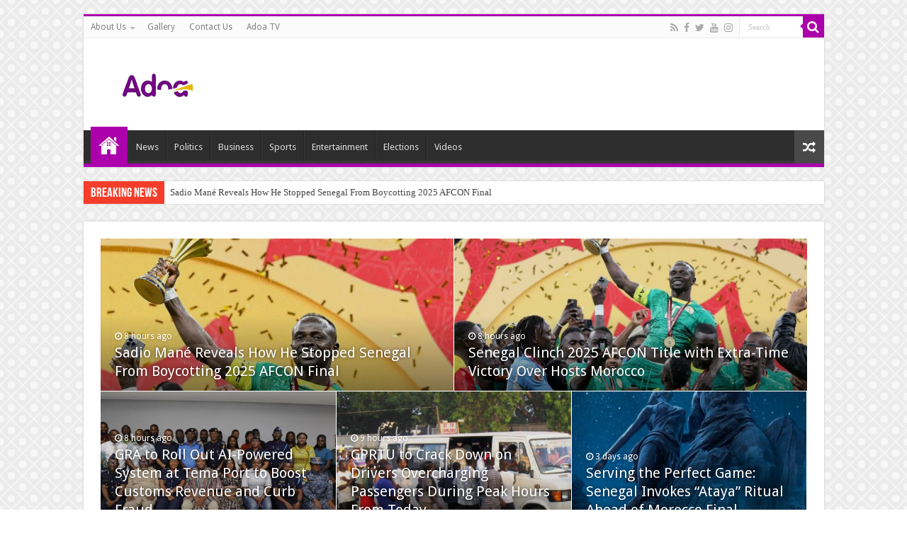

--- FILE ---
content_type: text/html; charset=UTF-8
request_url: https://adoanews.com/page/422/
body_size: 145509
content:
<!DOCTYPE html>
<html lang="en-US" prefix="og: http://ogp.me/ns#">
<head>
<meta charset="UTF-8" />
<link rel="profile" href="https://gmpg.org/xfn/11" />
<link rel="pingback" href="https://adoanews.com/xmlrpc.php" />
<title>Adoa News &#8211; Page 422 &#8211; Adoa News</title>
<meta property="og:title" content="Adoa News"/>
<meta property="og:type" content="website"/>
<meta property="og:description" content="Adoa News"/>
<meta property="og:url" content="https://adoanews.com/"/>
<meta property="og:site_name" content="Adoa News"/>
<meta name='robots' content='max-image-preview:large' />
<link rel='dns-prefetch' href='//fonts.googleapis.com' />
<link rel="alternate" type="application/rss+xml" title="Adoa News &raquo; Feed" href="https://adoanews.com/feed/" />
<link rel="alternate" type="application/rss+xml" title="Adoa News &raquo; Comments Feed" href="https://adoanews.com/comments/feed/" />
<link rel="alternate" title="oEmbed (JSON)" type="application/json+oembed" href="https://adoanews.com/wp-json/oembed/1.0/embed?url=https%3A%2F%2Fadoanews.com%2F" />
<link rel="alternate" title="oEmbed (XML)" type="text/xml+oembed" href="https://adoanews.com/wp-json/oembed/1.0/embed?url=https%3A%2F%2Fadoanews.com%2F&#038;format=xml" />
<style id='wp-img-auto-sizes-contain-inline-css' type='text/css'>
img:is([sizes=auto i],[sizes^="auto," i]){contain-intrinsic-size:3000px 1500px}
/*# sourceURL=wp-img-auto-sizes-contain-inline-css */
</style>
<style id='wp-emoji-styles-inline-css' type='text/css'>

	img.wp-smiley, img.emoji {
		display: inline !important;
		border: none !important;
		box-shadow: none !important;
		height: 1em !important;
		width: 1em !important;
		margin: 0 0.07em !important;
		vertical-align: -0.1em !important;
		background: none !important;
		padding: 0 !important;
	}
/*# sourceURL=wp-emoji-styles-inline-css */
</style>
<style id='wp-block-library-inline-css' type='text/css'>
:root{--wp-block-synced-color:#7a00df;--wp-block-synced-color--rgb:122,0,223;--wp-bound-block-color:var(--wp-block-synced-color);--wp-editor-canvas-background:#ddd;--wp-admin-theme-color:#007cba;--wp-admin-theme-color--rgb:0,124,186;--wp-admin-theme-color-darker-10:#006ba1;--wp-admin-theme-color-darker-10--rgb:0,107,160.5;--wp-admin-theme-color-darker-20:#005a87;--wp-admin-theme-color-darker-20--rgb:0,90,135;--wp-admin-border-width-focus:2px}@media (min-resolution:192dpi){:root{--wp-admin-border-width-focus:1.5px}}.wp-element-button{cursor:pointer}:root .has-very-light-gray-background-color{background-color:#eee}:root .has-very-dark-gray-background-color{background-color:#313131}:root .has-very-light-gray-color{color:#eee}:root .has-very-dark-gray-color{color:#313131}:root .has-vivid-green-cyan-to-vivid-cyan-blue-gradient-background{background:linear-gradient(135deg,#00d084,#0693e3)}:root .has-purple-crush-gradient-background{background:linear-gradient(135deg,#34e2e4,#4721fb 50%,#ab1dfe)}:root .has-hazy-dawn-gradient-background{background:linear-gradient(135deg,#faaca8,#dad0ec)}:root .has-subdued-olive-gradient-background{background:linear-gradient(135deg,#fafae1,#67a671)}:root .has-atomic-cream-gradient-background{background:linear-gradient(135deg,#fdd79a,#004a59)}:root .has-nightshade-gradient-background{background:linear-gradient(135deg,#330968,#31cdcf)}:root .has-midnight-gradient-background{background:linear-gradient(135deg,#020381,#2874fc)}:root{--wp--preset--font-size--normal:16px;--wp--preset--font-size--huge:42px}.has-regular-font-size{font-size:1em}.has-larger-font-size{font-size:2.625em}.has-normal-font-size{font-size:var(--wp--preset--font-size--normal)}.has-huge-font-size{font-size:var(--wp--preset--font-size--huge)}.has-text-align-center{text-align:center}.has-text-align-left{text-align:left}.has-text-align-right{text-align:right}.has-fit-text{white-space:nowrap!important}#end-resizable-editor-section{display:none}.aligncenter{clear:both}.items-justified-left{justify-content:flex-start}.items-justified-center{justify-content:center}.items-justified-right{justify-content:flex-end}.items-justified-space-between{justify-content:space-between}.screen-reader-text{border:0;clip-path:inset(50%);height:1px;margin:-1px;overflow:hidden;padding:0;position:absolute;width:1px;word-wrap:normal!important}.screen-reader-text:focus{background-color:#ddd;clip-path:none;color:#444;display:block;font-size:1em;height:auto;left:5px;line-height:normal;padding:15px 23px 14px;text-decoration:none;top:5px;width:auto;z-index:100000}html :where(.has-border-color){border-style:solid}html :where([style*=border-top-color]){border-top-style:solid}html :where([style*=border-right-color]){border-right-style:solid}html :where([style*=border-bottom-color]){border-bottom-style:solid}html :where([style*=border-left-color]){border-left-style:solid}html :where([style*=border-width]){border-style:solid}html :where([style*=border-top-width]){border-top-style:solid}html :where([style*=border-right-width]){border-right-style:solid}html :where([style*=border-bottom-width]){border-bottom-style:solid}html :where([style*=border-left-width]){border-left-style:solid}html :where(img[class*=wp-image-]){height:auto;max-width:100%}:where(figure){margin:0 0 1em}html :where(.is-position-sticky){--wp-admin--admin-bar--position-offset:var(--wp-admin--admin-bar--height,0px)}@media screen and (max-width:600px){html :where(.is-position-sticky){--wp-admin--admin-bar--position-offset:0px}}

/*# sourceURL=wp-block-library-inline-css */
</style><style id='wp-block-heading-inline-css' type='text/css'>
h1:where(.wp-block-heading).has-background,h2:where(.wp-block-heading).has-background,h3:where(.wp-block-heading).has-background,h4:where(.wp-block-heading).has-background,h5:where(.wp-block-heading).has-background,h6:where(.wp-block-heading).has-background{padding:1.25em 2.375em}h1.has-text-align-left[style*=writing-mode]:where([style*=vertical-lr]),h1.has-text-align-right[style*=writing-mode]:where([style*=vertical-rl]),h2.has-text-align-left[style*=writing-mode]:where([style*=vertical-lr]),h2.has-text-align-right[style*=writing-mode]:where([style*=vertical-rl]),h3.has-text-align-left[style*=writing-mode]:where([style*=vertical-lr]),h3.has-text-align-right[style*=writing-mode]:where([style*=vertical-rl]),h4.has-text-align-left[style*=writing-mode]:where([style*=vertical-lr]),h4.has-text-align-right[style*=writing-mode]:where([style*=vertical-rl]),h5.has-text-align-left[style*=writing-mode]:where([style*=vertical-lr]),h5.has-text-align-right[style*=writing-mode]:where([style*=vertical-rl]),h6.has-text-align-left[style*=writing-mode]:where([style*=vertical-lr]),h6.has-text-align-right[style*=writing-mode]:where([style*=vertical-rl]){rotate:180deg}
/*# sourceURL=https://adoanews.com/wp-includes/blocks/heading/style.min.css */
</style>
<style id='wp-block-image-inline-css' type='text/css'>
.wp-block-image>a,.wp-block-image>figure>a{display:inline-block}.wp-block-image img{box-sizing:border-box;height:auto;max-width:100%;vertical-align:bottom}@media not (prefers-reduced-motion){.wp-block-image img.hide{visibility:hidden}.wp-block-image img.show{animation:show-content-image .4s}}.wp-block-image[style*=border-radius] img,.wp-block-image[style*=border-radius]>a{border-radius:inherit}.wp-block-image.has-custom-border img{box-sizing:border-box}.wp-block-image.aligncenter{text-align:center}.wp-block-image.alignfull>a,.wp-block-image.alignwide>a{width:100%}.wp-block-image.alignfull img,.wp-block-image.alignwide img{height:auto;width:100%}.wp-block-image .aligncenter,.wp-block-image .alignleft,.wp-block-image .alignright,.wp-block-image.aligncenter,.wp-block-image.alignleft,.wp-block-image.alignright{display:table}.wp-block-image .aligncenter>figcaption,.wp-block-image .alignleft>figcaption,.wp-block-image .alignright>figcaption,.wp-block-image.aligncenter>figcaption,.wp-block-image.alignleft>figcaption,.wp-block-image.alignright>figcaption{caption-side:bottom;display:table-caption}.wp-block-image .alignleft{float:left;margin:.5em 1em .5em 0}.wp-block-image .alignright{float:right;margin:.5em 0 .5em 1em}.wp-block-image .aligncenter{margin-left:auto;margin-right:auto}.wp-block-image :where(figcaption){margin-bottom:1em;margin-top:.5em}.wp-block-image.is-style-circle-mask img{border-radius:9999px}@supports ((-webkit-mask-image:none) or (mask-image:none)) or (-webkit-mask-image:none){.wp-block-image.is-style-circle-mask img{border-radius:0;-webkit-mask-image:url('data:image/svg+xml;utf8,<svg viewBox="0 0 100 100" xmlns="http://www.w3.org/2000/svg"><circle cx="50" cy="50" r="50"/></svg>');mask-image:url('data:image/svg+xml;utf8,<svg viewBox="0 0 100 100" xmlns="http://www.w3.org/2000/svg"><circle cx="50" cy="50" r="50"/></svg>');mask-mode:alpha;-webkit-mask-position:center;mask-position:center;-webkit-mask-repeat:no-repeat;mask-repeat:no-repeat;-webkit-mask-size:contain;mask-size:contain}}:root :where(.wp-block-image.is-style-rounded img,.wp-block-image .is-style-rounded img){border-radius:9999px}.wp-block-image figure{margin:0}.wp-lightbox-container{display:flex;flex-direction:column;position:relative}.wp-lightbox-container img{cursor:zoom-in}.wp-lightbox-container img:hover+button{opacity:1}.wp-lightbox-container button{align-items:center;backdrop-filter:blur(16px) saturate(180%);background-color:#5a5a5a40;border:none;border-radius:4px;cursor:zoom-in;display:flex;height:20px;justify-content:center;opacity:0;padding:0;position:absolute;right:16px;text-align:center;top:16px;width:20px;z-index:100}@media not (prefers-reduced-motion){.wp-lightbox-container button{transition:opacity .2s ease}}.wp-lightbox-container button:focus-visible{outline:3px auto #5a5a5a40;outline:3px auto -webkit-focus-ring-color;outline-offset:3px}.wp-lightbox-container button:hover{cursor:pointer;opacity:1}.wp-lightbox-container button:focus{opacity:1}.wp-lightbox-container button:focus,.wp-lightbox-container button:hover,.wp-lightbox-container button:not(:hover):not(:active):not(.has-background){background-color:#5a5a5a40;border:none}.wp-lightbox-overlay{box-sizing:border-box;cursor:zoom-out;height:100vh;left:0;overflow:hidden;position:fixed;top:0;visibility:hidden;width:100%;z-index:100000}.wp-lightbox-overlay .close-button{align-items:center;cursor:pointer;display:flex;justify-content:center;min-height:40px;min-width:40px;padding:0;position:absolute;right:calc(env(safe-area-inset-right) + 16px);top:calc(env(safe-area-inset-top) + 16px);z-index:5000000}.wp-lightbox-overlay .close-button:focus,.wp-lightbox-overlay .close-button:hover,.wp-lightbox-overlay .close-button:not(:hover):not(:active):not(.has-background){background:none;border:none}.wp-lightbox-overlay .lightbox-image-container{height:var(--wp--lightbox-container-height);left:50%;overflow:hidden;position:absolute;top:50%;transform:translate(-50%,-50%);transform-origin:top left;width:var(--wp--lightbox-container-width);z-index:9999999999}.wp-lightbox-overlay .wp-block-image{align-items:center;box-sizing:border-box;display:flex;height:100%;justify-content:center;margin:0;position:relative;transform-origin:0 0;width:100%;z-index:3000000}.wp-lightbox-overlay .wp-block-image img{height:var(--wp--lightbox-image-height);min-height:var(--wp--lightbox-image-height);min-width:var(--wp--lightbox-image-width);width:var(--wp--lightbox-image-width)}.wp-lightbox-overlay .wp-block-image figcaption{display:none}.wp-lightbox-overlay button{background:none;border:none}.wp-lightbox-overlay .scrim{background-color:#fff;height:100%;opacity:.9;position:absolute;width:100%;z-index:2000000}.wp-lightbox-overlay.active{visibility:visible}@media not (prefers-reduced-motion){.wp-lightbox-overlay.active{animation:turn-on-visibility .25s both}.wp-lightbox-overlay.active img{animation:turn-on-visibility .35s both}.wp-lightbox-overlay.show-closing-animation:not(.active){animation:turn-off-visibility .35s both}.wp-lightbox-overlay.show-closing-animation:not(.active) img{animation:turn-off-visibility .25s both}.wp-lightbox-overlay.zoom.active{animation:none;opacity:1;visibility:visible}.wp-lightbox-overlay.zoom.active .lightbox-image-container{animation:lightbox-zoom-in .4s}.wp-lightbox-overlay.zoom.active .lightbox-image-container img{animation:none}.wp-lightbox-overlay.zoom.active .scrim{animation:turn-on-visibility .4s forwards}.wp-lightbox-overlay.zoom.show-closing-animation:not(.active){animation:none}.wp-lightbox-overlay.zoom.show-closing-animation:not(.active) .lightbox-image-container{animation:lightbox-zoom-out .4s}.wp-lightbox-overlay.zoom.show-closing-animation:not(.active) .lightbox-image-container img{animation:none}.wp-lightbox-overlay.zoom.show-closing-animation:not(.active) .scrim{animation:turn-off-visibility .4s forwards}}@keyframes show-content-image{0%{visibility:hidden}99%{visibility:hidden}to{visibility:visible}}@keyframes turn-on-visibility{0%{opacity:0}to{opacity:1}}@keyframes turn-off-visibility{0%{opacity:1;visibility:visible}99%{opacity:0;visibility:visible}to{opacity:0;visibility:hidden}}@keyframes lightbox-zoom-in{0%{transform:translate(calc((-100vw + var(--wp--lightbox-scrollbar-width))/2 + var(--wp--lightbox-initial-left-position)),calc(-50vh + var(--wp--lightbox-initial-top-position))) scale(var(--wp--lightbox-scale))}to{transform:translate(-50%,-50%) scale(1)}}@keyframes lightbox-zoom-out{0%{transform:translate(-50%,-50%) scale(1);visibility:visible}99%{visibility:visible}to{transform:translate(calc((-100vw + var(--wp--lightbox-scrollbar-width))/2 + var(--wp--lightbox-initial-left-position)),calc(-50vh + var(--wp--lightbox-initial-top-position))) scale(var(--wp--lightbox-scale));visibility:hidden}}
/*# sourceURL=https://adoanews.com/wp-includes/blocks/image/style.min.css */
</style>
<style id='wp-block-list-inline-css' type='text/css'>
ol,ul{box-sizing:border-box}:root :where(.wp-block-list.has-background){padding:1.25em 2.375em}
/*# sourceURL=https://adoanews.com/wp-includes/blocks/list/style.min.css */
</style>
<style id='wp-block-paragraph-inline-css' type='text/css'>
.is-small-text{font-size:.875em}.is-regular-text{font-size:1em}.is-large-text{font-size:2.25em}.is-larger-text{font-size:3em}.has-drop-cap:not(:focus):first-letter{float:left;font-size:8.4em;font-style:normal;font-weight:100;line-height:.68;margin:.05em .1em 0 0;text-transform:uppercase}body.rtl .has-drop-cap:not(:focus):first-letter{float:none;margin-left:.1em}p.has-drop-cap.has-background{overflow:hidden}:root :where(p.has-background){padding:1.25em 2.375em}:where(p.has-text-color:not(.has-link-color)) a{color:inherit}p.has-text-align-left[style*="writing-mode:vertical-lr"],p.has-text-align-right[style*="writing-mode:vertical-rl"]{rotate:180deg}
/*# sourceURL=https://adoanews.com/wp-includes/blocks/paragraph/style.min.css */
</style>
<style id='global-styles-inline-css' type='text/css'>
:root{--wp--preset--aspect-ratio--square: 1;--wp--preset--aspect-ratio--4-3: 4/3;--wp--preset--aspect-ratio--3-4: 3/4;--wp--preset--aspect-ratio--3-2: 3/2;--wp--preset--aspect-ratio--2-3: 2/3;--wp--preset--aspect-ratio--16-9: 16/9;--wp--preset--aspect-ratio--9-16: 9/16;--wp--preset--color--black: #000000;--wp--preset--color--cyan-bluish-gray: #abb8c3;--wp--preset--color--white: #ffffff;--wp--preset--color--pale-pink: #f78da7;--wp--preset--color--vivid-red: #cf2e2e;--wp--preset--color--luminous-vivid-orange: #ff6900;--wp--preset--color--luminous-vivid-amber: #fcb900;--wp--preset--color--light-green-cyan: #7bdcb5;--wp--preset--color--vivid-green-cyan: #00d084;--wp--preset--color--pale-cyan-blue: #8ed1fc;--wp--preset--color--vivid-cyan-blue: #0693e3;--wp--preset--color--vivid-purple: #9b51e0;--wp--preset--gradient--vivid-cyan-blue-to-vivid-purple: linear-gradient(135deg,rgb(6,147,227) 0%,rgb(155,81,224) 100%);--wp--preset--gradient--light-green-cyan-to-vivid-green-cyan: linear-gradient(135deg,rgb(122,220,180) 0%,rgb(0,208,130) 100%);--wp--preset--gradient--luminous-vivid-amber-to-luminous-vivid-orange: linear-gradient(135deg,rgb(252,185,0) 0%,rgb(255,105,0) 100%);--wp--preset--gradient--luminous-vivid-orange-to-vivid-red: linear-gradient(135deg,rgb(255,105,0) 0%,rgb(207,46,46) 100%);--wp--preset--gradient--very-light-gray-to-cyan-bluish-gray: linear-gradient(135deg,rgb(238,238,238) 0%,rgb(169,184,195) 100%);--wp--preset--gradient--cool-to-warm-spectrum: linear-gradient(135deg,rgb(74,234,220) 0%,rgb(151,120,209) 20%,rgb(207,42,186) 40%,rgb(238,44,130) 60%,rgb(251,105,98) 80%,rgb(254,248,76) 100%);--wp--preset--gradient--blush-light-purple: linear-gradient(135deg,rgb(255,206,236) 0%,rgb(152,150,240) 100%);--wp--preset--gradient--blush-bordeaux: linear-gradient(135deg,rgb(254,205,165) 0%,rgb(254,45,45) 50%,rgb(107,0,62) 100%);--wp--preset--gradient--luminous-dusk: linear-gradient(135deg,rgb(255,203,112) 0%,rgb(199,81,192) 50%,rgb(65,88,208) 100%);--wp--preset--gradient--pale-ocean: linear-gradient(135deg,rgb(255,245,203) 0%,rgb(182,227,212) 50%,rgb(51,167,181) 100%);--wp--preset--gradient--electric-grass: linear-gradient(135deg,rgb(202,248,128) 0%,rgb(113,206,126) 100%);--wp--preset--gradient--midnight: linear-gradient(135deg,rgb(2,3,129) 0%,rgb(40,116,252) 100%);--wp--preset--font-size--small: 13px;--wp--preset--font-size--medium: 20px;--wp--preset--font-size--large: 36px;--wp--preset--font-size--x-large: 42px;--wp--preset--spacing--20: 0.44rem;--wp--preset--spacing--30: 0.67rem;--wp--preset--spacing--40: 1rem;--wp--preset--spacing--50: 1.5rem;--wp--preset--spacing--60: 2.25rem;--wp--preset--spacing--70: 3.38rem;--wp--preset--spacing--80: 5.06rem;--wp--preset--shadow--natural: 6px 6px 9px rgba(0, 0, 0, 0.2);--wp--preset--shadow--deep: 12px 12px 50px rgba(0, 0, 0, 0.4);--wp--preset--shadow--sharp: 6px 6px 0px rgba(0, 0, 0, 0.2);--wp--preset--shadow--outlined: 6px 6px 0px -3px rgb(255, 255, 255), 6px 6px rgb(0, 0, 0);--wp--preset--shadow--crisp: 6px 6px 0px rgb(0, 0, 0);}:where(.is-layout-flex){gap: 0.5em;}:where(.is-layout-grid){gap: 0.5em;}body .is-layout-flex{display: flex;}.is-layout-flex{flex-wrap: wrap;align-items: center;}.is-layout-flex > :is(*, div){margin: 0;}body .is-layout-grid{display: grid;}.is-layout-grid > :is(*, div){margin: 0;}:where(.wp-block-columns.is-layout-flex){gap: 2em;}:where(.wp-block-columns.is-layout-grid){gap: 2em;}:where(.wp-block-post-template.is-layout-flex){gap: 1.25em;}:where(.wp-block-post-template.is-layout-grid){gap: 1.25em;}.has-black-color{color: var(--wp--preset--color--black) !important;}.has-cyan-bluish-gray-color{color: var(--wp--preset--color--cyan-bluish-gray) !important;}.has-white-color{color: var(--wp--preset--color--white) !important;}.has-pale-pink-color{color: var(--wp--preset--color--pale-pink) !important;}.has-vivid-red-color{color: var(--wp--preset--color--vivid-red) !important;}.has-luminous-vivid-orange-color{color: var(--wp--preset--color--luminous-vivid-orange) !important;}.has-luminous-vivid-amber-color{color: var(--wp--preset--color--luminous-vivid-amber) !important;}.has-light-green-cyan-color{color: var(--wp--preset--color--light-green-cyan) !important;}.has-vivid-green-cyan-color{color: var(--wp--preset--color--vivid-green-cyan) !important;}.has-pale-cyan-blue-color{color: var(--wp--preset--color--pale-cyan-blue) !important;}.has-vivid-cyan-blue-color{color: var(--wp--preset--color--vivid-cyan-blue) !important;}.has-vivid-purple-color{color: var(--wp--preset--color--vivid-purple) !important;}.has-black-background-color{background-color: var(--wp--preset--color--black) !important;}.has-cyan-bluish-gray-background-color{background-color: var(--wp--preset--color--cyan-bluish-gray) !important;}.has-white-background-color{background-color: var(--wp--preset--color--white) !important;}.has-pale-pink-background-color{background-color: var(--wp--preset--color--pale-pink) !important;}.has-vivid-red-background-color{background-color: var(--wp--preset--color--vivid-red) !important;}.has-luminous-vivid-orange-background-color{background-color: var(--wp--preset--color--luminous-vivid-orange) !important;}.has-luminous-vivid-amber-background-color{background-color: var(--wp--preset--color--luminous-vivid-amber) !important;}.has-light-green-cyan-background-color{background-color: var(--wp--preset--color--light-green-cyan) !important;}.has-vivid-green-cyan-background-color{background-color: var(--wp--preset--color--vivid-green-cyan) !important;}.has-pale-cyan-blue-background-color{background-color: var(--wp--preset--color--pale-cyan-blue) !important;}.has-vivid-cyan-blue-background-color{background-color: var(--wp--preset--color--vivid-cyan-blue) !important;}.has-vivid-purple-background-color{background-color: var(--wp--preset--color--vivid-purple) !important;}.has-black-border-color{border-color: var(--wp--preset--color--black) !important;}.has-cyan-bluish-gray-border-color{border-color: var(--wp--preset--color--cyan-bluish-gray) !important;}.has-white-border-color{border-color: var(--wp--preset--color--white) !important;}.has-pale-pink-border-color{border-color: var(--wp--preset--color--pale-pink) !important;}.has-vivid-red-border-color{border-color: var(--wp--preset--color--vivid-red) !important;}.has-luminous-vivid-orange-border-color{border-color: var(--wp--preset--color--luminous-vivid-orange) !important;}.has-luminous-vivid-amber-border-color{border-color: var(--wp--preset--color--luminous-vivid-amber) !important;}.has-light-green-cyan-border-color{border-color: var(--wp--preset--color--light-green-cyan) !important;}.has-vivid-green-cyan-border-color{border-color: var(--wp--preset--color--vivid-green-cyan) !important;}.has-pale-cyan-blue-border-color{border-color: var(--wp--preset--color--pale-cyan-blue) !important;}.has-vivid-cyan-blue-border-color{border-color: var(--wp--preset--color--vivid-cyan-blue) !important;}.has-vivid-purple-border-color{border-color: var(--wp--preset--color--vivid-purple) !important;}.has-vivid-cyan-blue-to-vivid-purple-gradient-background{background: var(--wp--preset--gradient--vivid-cyan-blue-to-vivid-purple) !important;}.has-light-green-cyan-to-vivid-green-cyan-gradient-background{background: var(--wp--preset--gradient--light-green-cyan-to-vivid-green-cyan) !important;}.has-luminous-vivid-amber-to-luminous-vivid-orange-gradient-background{background: var(--wp--preset--gradient--luminous-vivid-amber-to-luminous-vivid-orange) !important;}.has-luminous-vivid-orange-to-vivid-red-gradient-background{background: var(--wp--preset--gradient--luminous-vivid-orange-to-vivid-red) !important;}.has-very-light-gray-to-cyan-bluish-gray-gradient-background{background: var(--wp--preset--gradient--very-light-gray-to-cyan-bluish-gray) !important;}.has-cool-to-warm-spectrum-gradient-background{background: var(--wp--preset--gradient--cool-to-warm-spectrum) !important;}.has-blush-light-purple-gradient-background{background: var(--wp--preset--gradient--blush-light-purple) !important;}.has-blush-bordeaux-gradient-background{background: var(--wp--preset--gradient--blush-bordeaux) !important;}.has-luminous-dusk-gradient-background{background: var(--wp--preset--gradient--luminous-dusk) !important;}.has-pale-ocean-gradient-background{background: var(--wp--preset--gradient--pale-ocean) !important;}.has-electric-grass-gradient-background{background: var(--wp--preset--gradient--electric-grass) !important;}.has-midnight-gradient-background{background: var(--wp--preset--gradient--midnight) !important;}.has-small-font-size{font-size: var(--wp--preset--font-size--small) !important;}.has-medium-font-size{font-size: var(--wp--preset--font-size--medium) !important;}.has-large-font-size{font-size: var(--wp--preset--font-size--large) !important;}.has-x-large-font-size{font-size: var(--wp--preset--font-size--x-large) !important;}
/*# sourceURL=global-styles-inline-css */
</style>

<style id='classic-theme-styles-inline-css' type='text/css'>
/*! This file is auto-generated */
.wp-block-button__link{color:#fff;background-color:#32373c;border-radius:9999px;box-shadow:none;text-decoration:none;padding:calc(.667em + 2px) calc(1.333em + 2px);font-size:1.125em}.wp-block-file__button{background:#32373c;color:#fff;text-decoration:none}
/*# sourceURL=/wp-includes/css/classic-themes.min.css */
</style>
<link rel='stylesheet' id='taqyeem-buttons-style-css' href='https://adoanews.com/wp-content/plugins/taqyeem-buttons/assets/style.css' type='text/css' media='all' />
<link rel='stylesheet' id='taqyeem-style-css' href='https://adoanews.com/wp-content/plugins/taqyeem/style.css' type='text/css' media='all' />
<link rel='stylesheet' id='wpsm_team_b-font-awesome-front-css' href='https://adoanews.com/wp-content/plugins/team-builder/assets/css/font-awesome/css/font-awesome.min.css' type='text/css' media='all' />
<link rel='stylesheet' id='wpsm_team_b_bootstrap-front-css' href='https://adoanews.com/wp-content/plugins/team-builder/assets/css/bootstrap-front.css' type='text/css' media='all' />
<link rel='stylesheet' id='wpsm_team_b_team-css' href='https://adoanews.com/wp-content/plugins/team-builder/assets/css/team.css' type='text/css' media='all' />
<link rel='stylesheet' id='wpsm_team_b_owl_carousel_min_css-css' href='https://adoanews.com/wp-content/plugins/team-builder/assets/css/owl.carousel.min.css' type='text/css' media='all' />
<link rel='stylesheet' id='tie-style-css' href='https://adoanews.com/wp-content/themes/sahifa/style.css' type='text/css' media='all' />
<link rel='stylesheet' id='tie-ilightbox-skin-css' href='https://adoanews.com/wp-content/themes/sahifa/css/ilightbox/dark-skin/skin.css' type='text/css' media='all' />
<link rel='stylesheet' id='Droid+Sans-css' href='https://fonts.googleapis.com/css?family=Droid+Sans%3Aregular%2C700' type='text/css' media='all' />
<script type="text/javascript" src="https://adoanews.com/wp-includes/js/jquery/jquery.min.js" id="jquery-core-js"></script>
<script type="text/javascript" src="https://adoanews.com/wp-includes/js/jquery/jquery-migrate.min.js" id="jquery-migrate-js"></script>
<script type="text/javascript" src="https://adoanews.com/wp-content/plugins/taqyeem/js/tie.js" id="taqyeem-main-js"></script>
<script type="text/javascript" src="https://adoanews.com/wp-content/plugins/team-builder/assets/js/owl.carousel.min.js" id="wpsm_team_b_owl_carousel_min_js-js"></script>
<link rel="https://api.w.org/" href="https://adoanews.com/wp-json/" /><link rel="alternate" title="JSON" type="application/json" href="https://adoanews.com/wp-json/wp/v2/pages/597" /><link rel="EditURI" type="application/rsd+xml" title="RSD" href="https://adoanews.com/xmlrpc.php?rsd" />
<meta name="generator" content="WordPress 6.9" />
<link rel="canonical" href="https://adoanews.com/422/" />
<link rel='shortlink' href='https://adoanews.com/' />
<script type='text/javascript'>
/* <![CDATA[ */
var taqyeem = {"ajaxurl":"https://adoanews.com/wp-admin/admin-ajax.php" , "your_rating":"Your Rating:"};
/* ]]> */
</script>

<style type="text/css" media="screen">

</style>
<link rel="shortcut icon" href="https://adoanews.com/wp-content/uploads/2023/04/adoa.jpg" title="Favicon" />
<!--[if IE]>
<script type="text/javascript">jQuery(document).ready(function (){ jQuery(".menu-item").has("ul").children("a").attr("aria-haspopup", "true");});</script>
<![endif]-->
<!--[if lt IE 9]>
<script src="https://adoanews.com/wp-content/themes/sahifa/js/html5.js"></script>
<script src="https://adoanews.com/wp-content/themes/sahifa/js/selectivizr-min.js"></script>
<![endif]-->
<!--[if IE 9]>
<link rel="stylesheet" type="text/css" media="all" href="https://adoanews.com/wp-content/themes/sahifa/css/ie9.css" />
<![endif]-->
<!--[if IE 8]>
<link rel="stylesheet" type="text/css" media="all" href="https://adoanews.com/wp-content/themes/sahifa/css/ie8.css" />
<![endif]-->
<!--[if IE 7]>
<link rel="stylesheet" type="text/css" media="all" href="https://adoanews.com/wp-content/themes/sahifa/css/ie7.css" />
<![endif]-->


<meta name="viewport" content="width=device-width, initial-scale=1.0" />



<style type="text/css" media="screen">

body{
	font-family: 'Droid Sans';
}


::-moz-selection { background: #990099;}
::selection { background: #990099; }
#main-nav,
.cat-box-content,
#sidebar .widget-container,
.post-listing,
#commentform {
	border-bottom-color: #ab00ab;
}

.search-block .search-button,
#topcontrol,
#main-nav ul li.current-menu-item a,
#main-nav ul li.current-menu-item a:hover,
#main-nav ul li.current_page_parent a,
#main-nav ul li.current_page_parent a:hover,
#main-nav ul li.current-menu-parent a,
#main-nav ul li.current-menu-parent a:hover,
#main-nav ul li.current-page-ancestor a,
#main-nav ul li.current-page-ancestor a:hover,
.pagination span.current,
.share-post span.share-text,
.flex-control-paging li a.flex-active,
.ei-slider-thumbs li.ei-slider-element,
.review-percentage .review-item span span,
.review-final-score,
.button,
a.button,
a.more-link,
#main-content input[type="submit"],
.form-submit #submit,
#login-form .login-button,
.widget-feedburner .feedburner-subscribe,
input[type="submit"],
#buddypress button,
#buddypress a.button,
#buddypress input[type=submit],
#buddypress input[type=reset],
#buddypress ul.button-nav li a,
#buddypress div.generic-button a,
#buddypress .comment-reply-link,
#buddypress div.item-list-tabs ul li a span,
#buddypress div.item-list-tabs ul li.selected a,
#buddypress div.item-list-tabs ul li.current a,
#buddypress #members-directory-form div.item-list-tabs ul li.selected span,
#members-list-options a.selected,
#groups-list-options a.selected,
body.dark-skin #buddypress div.item-list-tabs ul li a span,
body.dark-skin #buddypress div.item-list-tabs ul li.selected a,
body.dark-skin #buddypress div.item-list-tabs ul li.current a,
body.dark-skin #members-list-options a.selected,
body.dark-skin #groups-list-options a.selected,
.search-block-large .search-button,
#featured-posts .flex-next:hover,
#featured-posts .flex-prev:hover,
a.tie-cart span.shooping-count,
.woocommerce span.onsale,
.woocommerce-page span.onsale ,
.woocommerce .widget_price_filter .ui-slider .ui-slider-handle,
.woocommerce-page .widget_price_filter .ui-slider .ui-slider-handle,
#check-also-close,
a.post-slideshow-next,
a.post-slideshow-prev,
.widget_price_filter .ui-slider .ui-slider-handle,
.quantity .minus:hover,
.quantity .plus:hover,
.mejs-container .mejs-controls .mejs-time-rail .mejs-time-current,
#reading-position-indicator  {
	background-color:#ab00ab;
}

::-webkit-scrollbar-thumb{
	background-color:#ab00ab !important;
}

#theme-footer,
#theme-header,
.top-nav ul li.current-menu-item:before,
#main-nav .menu-sub-content ,
#main-nav ul ul,
#check-also-box {
	border-top-color: #ab00ab;
}

.search-block:after {
	border-right-color:#ab00ab;
}

body.rtl .search-block:after {
	border-left-color:#ab00ab;
}

#main-nav ul > li.menu-item-has-children:hover > a:after,
#main-nav ul > li.mega-menu:hover > a:after {
	border-color:transparent transparent #ab00ab;
}

.widget.timeline-posts li a:hover,
.widget.timeline-posts li a:hover span.tie-date {
	color: #ab00ab;
}

.widget.timeline-posts li a:hover span.tie-date:before {
	background: #ab00ab;
	border-color: #ab00ab;
}

#order_review,
#order_review_heading {
	border-color: #ab00ab;
}


body {
	background-image : url(https://adoanews.com/wp-content/themes/sahifa/images/patterns/body-bg2.png);
	background-position: top center;
}

</style>

		<script type="text/javascript">
			/* <![CDATA[ */
				var sf_position = '0';
				var sf_templates = "<a href=\"{search_url_escaped}\">View All Results<\/a>";
				var sf_input = '.search-live';
				jQuery(document).ready(function(){
					jQuery(sf_input).ajaxyLiveSearch({"expand":false,"searchUrl":"https:\/\/adoanews.com\/?s=%s","text":"Search","delay":500,"iwidth":180,"width":315,"ajaxUrl":"https:\/\/adoanews.com\/wp-admin\/admin-ajax.php","rtl":0});
					jQuery(".live-search_ajaxy-selective-input").keyup(function() {
						var width = jQuery(this).val().length * 8;
						if(width < 50) {
							width = 50;
						}
						jQuery(this).width(width);
					});
					jQuery(".live-search_ajaxy-selective-search").click(function() {
						jQuery(this).find(".live-search_ajaxy-selective-input").focus();
					});
					jQuery(".live-search_ajaxy-selective-close").click(function() {
						jQuery(this).parent().remove();
					});
				});
			/* ]]> */
		</script>
		<style id="wpforms-css-vars-root">
				:root {
					--wpforms-field-border-radius: 3px;
--wpforms-field-background-color: #ffffff;
--wpforms-field-border-color: rgba( 0, 0, 0, 0.25 );
--wpforms-field-text-color: rgba( 0, 0, 0, 0.7 );
--wpforms-label-color: rgba( 0, 0, 0, 0.85 );
--wpforms-label-sublabel-color: rgba( 0, 0, 0, 0.55 );
--wpforms-label-error-color: #d63637;
--wpforms-button-border-radius: 3px;
--wpforms-button-background-color: #066aab;
--wpforms-button-text-color: #ffffff;
--wpforms-field-size-input-height: 43px;
--wpforms-field-size-input-spacing: 15px;
--wpforms-field-size-font-size: 16px;
--wpforms-field-size-line-height: 19px;
--wpforms-field-size-padding-h: 14px;
--wpforms-field-size-checkbox-size: 16px;
--wpforms-field-size-sublabel-spacing: 5px;
--wpforms-field-size-icon-size: 1;
--wpforms-label-size-font-size: 16px;
--wpforms-label-size-line-height: 19px;
--wpforms-label-size-sublabel-font-size: 14px;
--wpforms-label-size-sublabel-line-height: 17px;
--wpforms-button-size-font-size: 17px;
--wpforms-button-size-height: 41px;
--wpforms-button-size-padding-h: 15px;
--wpforms-button-size-margin-top: 10px;

				}
			</style></head>
<body data-rsssl=1 id="top" class="home paged wp-singular page-template-default page page-id-597 paged-422 page-paged-422 wp-theme-sahifa lazy-enabled">

<div class="wrapper-outer">

	<div class="background-cover"></div>

	<aside id="slide-out">

			<div class="search-mobile">
			<form method="get" id="searchform-mobile" action="https://adoanews.com/">
				<button class="search-button" type="submit" value="Search"><i class="fa fa-search"></i></button>
				<input type="text" id="s-mobile" name="s" title="Search" value="Search" onfocus="if (this.value == 'Search') {this.value = '';}" onblur="if (this.value == '') {this.value = 'Search';}"  />
			</form>
		</div><!-- .search-mobile /-->
	
			<div class="social-icons">
		<a class="ttip-none" title="Rss" href="https://adoanews.com/feed/" target="_blank"><i class="fa fa-rss"></i></a><a class="ttip-none" title="Facebook" href="https://www.facebook.com/AdoatvGH" target="_blank"><i class="fa fa-facebook"></i></a><a class="ttip-none" title="Twitter" href="https://twitter.com/AdoatvGH" target="_blank"><i class="fa fa-twitter"></i></a><a class="ttip-none" title="Youtube" href="https://www.youtube.com/@AdoatvGHANA" target="_blank"><i class="fa fa-youtube"></i></a><a class="ttip-none" title="instagram" href="https://www.instagram.com/adoatv_gh/" target="_blank"><i class="fa fa-instagram"></i></a>
			</div>

	
		<div id="mobile-menu" ></div>
	</aside><!-- #slide-out /-->

		<div id="wrapper" class="boxed">
		<div class="inner-wrapper">

		<header id="theme-header" class="theme-header">
						<div id="top-nav" class="top-nav">
				<div class="container">

			
				<div class="top-menu"><ul id="menu-top" class="menu"><li id="menu-item-672" class="menu-item menu-item-type-post_type menu-item-object-page menu-item-has-children menu-item-672"><a href="https://adoanews.com/about-us/">About Us</a>
<ul class="sub-menu">
	<li id="menu-item-916" class="menu-item menu-item-type-post_type menu-item-object-page menu-item-916"><a href="https://adoanews.com/who-we-are/">Who We Are</a></li>
	<li id="menu-item-915" class="menu-item menu-item-type-post_type menu-item-object-page menu-item-915"><a href="https://adoanews.com/management/">Management</a></li>
</ul>
</li>
<li id="menu-item-1007" class="menu-item menu-item-type-post_type menu-item-object-page menu-item-1007"><a href="https://adoanews.com/gallery/">Gallery</a></li>
<li id="menu-item-671" class="menu-item menu-item-type-post_type menu-item-object-page menu-item-671"><a href="https://adoanews.com/contact-us/">Contact Us</a></li>
<li id="menu-item-670" class="menu-item menu-item-type-post_type menu-item-object-page menu-item-670"><a href="https://adoanews.com/adoa-tv/">Adoa TV</a></li>
</ul></div>
						<div class="search-block">
						<form method="get" id="searchform-header" action="https://adoanews.com/">
							<button class="search-button" type="submit" value="Search"><i class="fa fa-search"></i></button>
							<input class="search-live" type="text" id="s-header" name="s" title="Search" value="Search" onfocus="if (this.value == 'Search') {this.value = '';}" onblur="if (this.value == '') {this.value = 'Search';}"  />
						</form>
					</div><!-- .search-block /-->
			<div class="social-icons">
		<a class="ttip-none" title="Rss" href="https://adoanews.com/feed/" target="_blank"><i class="fa fa-rss"></i></a><a class="ttip-none" title="Facebook" href="https://www.facebook.com/AdoatvGH" target="_blank"><i class="fa fa-facebook"></i></a><a class="ttip-none" title="Twitter" href="https://twitter.com/AdoatvGH" target="_blank"><i class="fa fa-twitter"></i></a><a class="ttip-none" title="Youtube" href="https://www.youtube.com/@AdoatvGHANA" target="_blank"><i class="fa fa-youtube"></i></a><a class="ttip-none" title="instagram" href="https://www.instagram.com/adoatv_gh/" target="_blank"><i class="fa fa-instagram"></i></a>
			</div>

	
	
				</div><!-- .container /-->
			</div><!-- .top-menu /-->
			
		<div class="header-content">

					<a id="slide-out-open" class="slide-out-open" href="#"><span></span></a>
		
			<div class="logo" style=" margin-top:15px; margin-bottom:15px;">
			<h1>								<a title="Adoa News" href="https://adoanews.com/">
					<img src="https://adoanews.com/wp-content/uploads/2023/04/adoa-.png" alt="Adoa News"  /><strong>Adoa News Adoa News</strong>
				</a>
			</h1>			</div><!-- .logo /-->
						<div class="clear"></div>

		</div>
													<nav id="main-nav" class="fixed-enabled">
				<div class="container">

				
					<div class="main-menu"><ul id="menu-main-menu" class="menu"><li id="menu-item-633" class="menu-item menu-item-type-post_type menu-item-object-page menu-item-home current-menu-item page_item page-item-597 current_page_item menu-item-633"><a href="https://adoanews.com/">Home</a></li>
<li id="menu-item-679" class="menu-item menu-item-type-taxonomy menu-item-object-category menu-item-679"><a href="https://adoanews.com/category/news/">News</a></li>
<li id="menu-item-628" class="menu-item menu-item-type-taxonomy menu-item-object-category menu-item-628"><a href="https://adoanews.com/category/politics/">Politics</a></li>
<li id="menu-item-626" class="menu-item menu-item-type-taxonomy menu-item-object-category menu-item-626"><a href="https://adoanews.com/category/business/">Business</a></li>
<li id="menu-item-629" class="menu-item menu-item-type-taxonomy menu-item-object-category menu-item-629"><a href="https://adoanews.com/category/sports/">Sports</a></li>
<li id="menu-item-632" class="menu-item menu-item-type-taxonomy menu-item-object-category menu-item-632"><a href="https://adoanews.com/category/entertainment/">Entertainment</a></li>
<li id="menu-item-627" class="menu-item menu-item-type-taxonomy menu-item-object-category menu-item-627"><a href="https://adoanews.com/category/elections/">Elections</a></li>
<li id="menu-item-631" class="menu-item menu-item-type-taxonomy menu-item-object-category menu-item-631"><a href="https://adoanews.com/category/videos/">Videos</a></li>
</ul></div>										<a href="https://adoanews.com/?tierand=1" class="random-article ttip" title="Random Article"><i class="fa fa-random"></i></a>
					
					
				</div>
			</nav><!-- .main-nav /-->
					</header><!-- #header /-->

		
	<div class="clear"></div>
	<div id="breaking-news" class="breaking-news">
		<span class="breaking-news-title"><i class="fa fa-bolt"></i> <span>Breaking News</span></span>
		
					<ul>
					<li><a href="https://adoanews.com/2026/01/19/sadio-mane-reveals-how-he-stopped-senegal-from-boycotting-2025-afcon-final/" title="Sadio Mané Reveals How He Stopped Senegal From Boycotting 2025 AFCON Final">Sadio Mané Reveals How He Stopped Senegal From Boycotting 2025 AFCON Final</a></li>
					<li><a href="https://adoanews.com/2026/01/19/senegal-clinch-2025-afcon-title-with-extra-time-victory-over-hosts-morocco/" title="Senegal Clinch 2025 AFCON Title with Extra-Time Victory Over Hosts Morocco">Senegal Clinch 2025 AFCON Title with Extra-Time Victory Over Hosts Morocco</a></li>
					<li><a href="https://adoanews.com/2026/01/19/gra-to-roll-out-ai-powered-system-at-tema-port-to-boost-customs-revenue-and-curb-fraud/" title="GRA to Roll Out AI-Powered System at Tema Port to Boost Customs Revenue and Curb Fraud">GRA to Roll Out AI-Powered System at Tema Port to Boost Customs Revenue and Curb Fraud</a></li>
					<li><a href="https://adoanews.com/2026/01/19/gprtu-to-crack-down-on-drivers-overcharging-passengers-during-peak-hours-from-today/" title="GPRTU to Crack Down on Drivers Overcharging Passengers During Peak Hours From Today">GPRTU to Crack Down on Drivers Overcharging Passengers During Peak Hours From Today</a></li>
					<li><a href="https://adoanews.com/2026/01/16/serving-the-perfect-game-senegal-invokes-ataya-ritual-ahead-of-morocco-final/" title="Serving the Perfect Game: Senegal Invokes &#8220;Ataya&#8221; Ritual Ahead of Morocco Final">Serving the Perfect Game: Senegal Invokes &#8220;Ataya&#8221; Ritual Ahead of Morocco Final</a></li>
					<li><a href="https://adoanews.com/2026/01/16/metro-mass-to-acquire-300-isuzu-buses-by-february-2026-to-ease-transport-shortage-in-accra/" title="Metro Mass to Acquire 300 Isuzu Buses by February 2026 to Ease Transport Shortage in Accra">Metro Mass to Acquire 300 Isuzu Buses by February 2026 to Ease Transport Shortage in Accra</a></li>
					<li><a href="https://adoanews.com/2026/01/16/2025-one-of-ghanas-toughest-economic-years-bank-of-ghana-governor/" title="2025 One of Ghana’s Toughest Economic Years – Bank of Ghana Governor">2025 One of Ghana’s Toughest Economic Years – Bank of Ghana Governor</a></li>
					<li><a href="https://adoanews.com/2026/01/16/former-masloc-ceo-sedina-tamakloe-attionu-detained-in-us-nevada-facility-confirms/" title="Former MASLOC CEO Sedina Tamakloe-Attionu Detained in US, Nevada Facility Confirms">Former MASLOC CEO Sedina Tamakloe-Attionu Detained in US, Nevada Facility Confirms</a></li>
					<li><a href="https://adoanews.com/2026/01/14/transport-minister-summons-gprtu-leaders-over-alleged-fare-manipulation/" title="Transport Minister Summons GPRTU Leaders Over Alleged Fare Manipulation">Transport Minister Summons GPRTU Leaders Over Alleged Fare Manipulation</a></li>
					<li><a href="https://adoanews.com/2026/01/14/us-will-not-obstruct-extradition-of-ofori-atta-sedina-tamakloe-ablakwa/" title="US Will Not Obstruct Extradition of Ofori-Atta, Sedina Tamakloe – Ablakwa">US Will Not Obstruct Extradition of Ofori-Atta, Sedina Tamakloe – Ablakwa</a></li>
					</ul>
					
		
		<script type="text/javascript">
			jQuery(document).ready(function(){
								jQuery('#breaking-news ul').innerFade({animationType: 'fade', speed: 750 , timeout: 3500});
							});
					</script>
	</div> <!-- .breaking-news -->

	
	<div id="main-content" class="container">


		<div id="featured-posts">
			<div class="featured-post featured-post-1 fea-1">
			<div class="featured-post-inner" style="background-image:url(https://adoanews.com/wp-content/uploads/2026/01/1e7d29b0-f4c1-11f0-b992-d128a0103e53-660x330.jpg);">
				<div class="featured-cover"><a href="https://adoanews.com/2026/01/19/sadio-mane-reveals-how-he-stopped-senegal-from-boycotting-2025-afcon-final/"><span>Sadio Mané Reveals How He Stopped Senegal From Boycotting 2025 AFCON Final</span></a></div>
				<div class="featured-title">
					<span class="tie-date"><i class="fa fa-clock-o"></i>8 hours ago</span>					<h2><a href="https://adoanews.com/2026/01/19/sadio-mane-reveals-how-he-stopped-senegal-from-boycotting-2025-afcon-final/">Sadio Mané Reveals How He Stopped Senegal From Boycotting 2025 AFCON Final</a></h2>
					<h3>Senegal forward Sadio Mané has revealed how he intervened to prevent members of the national men’s f&#8230;</h3>
				</div>
			</div>
		</div>
				<div class="featured-post featured-post-2 fea-2">
			<div class="featured-post-inner" style="background-image:url(https://adoanews.com/wp-content/uploads/2026/01/gettyimages-2256426570-660x330.jpg);">
				<div class="featured-cover"><a href="https://adoanews.com/2026/01/19/senegal-clinch-2025-afcon-title-with-extra-time-victory-over-hosts-morocco/"><span>Senegal Clinch 2025 AFCON Title with Extra-Time Victory Over Hosts Morocco</span></a></div>
				<div class="featured-title">
					<span class="tie-date"><i class="fa fa-clock-o"></i>8 hours ago</span>					<h2><a href="https://adoanews.com/2026/01/19/senegal-clinch-2025-afcon-title-with-extra-time-victory-over-hosts-morocco/">Senegal Clinch 2025 AFCON Title with Extra-Time Victory Over Hosts Morocco</a></h2>
					<h3>Senegal were crowned champions of the 2025 Africa Cup of Nations after edging hosts Morocco 1–0 in e&#8230;</h3>
				</div>
			</div>
		</div>
				<div class="featured-post featured-post-3 fea-3">
			<div class="featured-post-inner" style="background-image:url(https://adoanews.com/wp-content/uploads/2026/01/Economics-AI-Revenue-660x330.jpeg);">
				<div class="featured-cover"><a href="https://adoanews.com/2026/01/19/gra-to-roll-out-ai-powered-system-at-tema-port-to-boost-customs-revenue-and-curb-fraud/"><span>GRA to Roll Out AI-Powered System at Tema Port to Boost Customs Revenue and Curb Fraud</span></a></div>
				<div class="featured-title">
					<span class="tie-date"><i class="fa fa-clock-o"></i>8 hours ago</span>					<h2><a href="https://adoanews.com/2026/01/19/gra-to-roll-out-ai-powered-system-at-tema-port-to-boost-customs-revenue-and-curb-fraud/">GRA to Roll Out AI-Powered System at Tema Port to Boost Customs Revenue and Curb Fraud</a></h2>
					<h3>From February 1, 2026, the Customs Division of the Ghana Revenue Authority (GRA) will begin deployin&#8230;</h3>
				</div>
			</div>
		</div>
				<div class="featured-post featured-post-4 fea-4">
			<div class="featured-post-inner" style="background-image:url(https://adoanews.com/wp-content/uploads/2026/01/trotro-600x330.png);">
				<div class="featured-cover"><a href="https://adoanews.com/2026/01/19/gprtu-to-crack-down-on-drivers-overcharging-passengers-during-peak-hours-from-today/"><span>GPRTU to Crack Down on Drivers Overcharging Passengers During Peak Hours From Today</span></a></div>
				<div class="featured-title">
					<span class="tie-date"><i class="fa fa-clock-o"></i>9 hours ago</span>					<h2><a href="https://adoanews.com/2026/01/19/gprtu-to-crack-down-on-drivers-overcharging-passengers-during-peak-hours-from-today/">GPRTU to Crack Down on Drivers Overcharging Passengers During Peak Hours From Today</a></h2>
					<h3>The Ghana Private Road Transport Union (GPRTU) has announced a crackdown on commercial drivers who o&#8230;</h3>
				</div>
			</div>
		</div>
				<div class="featured-post featured-post-5 fea-5">
			<div class="featured-post-inner" style="background-image:url(https://adoanews.com/wp-content/uploads/2026/01/WhatsApp-Image-2026-01-16-at-18.38.51-1-660x330.jpeg);">
				<div class="featured-cover"><a href="https://adoanews.com/2026/01/16/serving-the-perfect-game-senegal-invokes-ataya-ritual-ahead-of-morocco-final/"><span>Serving the Perfect Game: Senegal Invokes &#8220;Ataya&#8221; Ritual Ahead of Morocco Final</span></a></div>
				<div class="featured-title">
					<span class="tie-date"><i class="fa fa-clock-o"></i>3 days ago</span>					<h2><a href="https://adoanews.com/2026/01/16/serving-the-perfect-game-senegal-invokes-ataya-ritual-ahead-of-morocco-final/">Serving the Perfect Game: Senegal Invokes &#8220;Ataya&#8221; Ritual Ahead of Morocco Final</a></h2>
					<h3>By Isaac Mortey In a moment of cultural symbolism ahead of the Africa Cup of Nations final, the Tera&#8230;</h3>
				</div>
			</div>
		</div>
				<div class="featured-post featured-post-1 fea-6">
			<div class="featured-post-inner" style="background-image:url(https://adoanews.com/wp-content/uploads/2026/01/90972969-480x330.jpg);">
				<div class="featured-cover"><a href="https://adoanews.com/2026/01/16/metro-mass-to-acquire-300-isuzu-buses-by-february-2026-to-ease-transport-shortage-in-accra/"><span>Metro Mass to Acquire 300 Isuzu Buses by February 2026 to Ease Transport Shortage in Accra</span></a></div>
				<div class="featured-title">
					<span class="tie-date"><i class="fa fa-clock-o"></i>3 days ago</span>					<h2><a href="https://adoanews.com/2026/01/16/metro-mass-to-acquire-300-isuzu-buses-by-february-2026-to-ease-transport-shortage-in-accra/">Metro Mass to Acquire 300 Isuzu Buses by February 2026 to Ease Transport Shortage in Accra</a></h2>
					<h3>Metro Mass Transit Limited (MMT) is set to expand its fleet with the procurement of about 300 Isuzu &#8230;</h3>
				</div>
			</div>
		</div>
				<div class="featured-post featured-post-2 fea-7">
			<div class="featured-post-inner" style="background-image:url(https://adoanews.com/wp-content/uploads/2025/11/Dr.-Johnson-Asiama-Governor-of-the-Bank-of-Ghana-660x330.jpg);">
				<div class="featured-cover"><a href="https://adoanews.com/2026/01/16/2025-one-of-ghanas-toughest-economic-years-bank-of-ghana-governor/"><span>2025 One of Ghana’s Toughest Economic Years – Bank of Ghana Governor</span></a></div>
				<div class="featured-title">
					<span class="tie-date"><i class="fa fa-clock-o"></i>3 days ago</span>					<h2><a href="https://adoanews.com/2026/01/16/2025-one-of-ghanas-toughest-economic-years-bank-of-ghana-governor/">2025 One of Ghana’s Toughest Economic Years – Bank of Ghana Governor</a></h2>
					<h3>Governor of the Bank of Ghana, Dr Johnson Asiama, has described 2025 as one of the most challenging &#8230;</h3>
				</div>
			</div>
		</div>
				<div class="featured-post featured-post-3 fea-8">
			<div class="featured-post-inner" style="background-image:url(https://adoanews.com/wp-content/uploads/2026/01/image-1021-600x330.png);">
				<div class="featured-cover"><a href="https://adoanews.com/2026/01/16/former-masloc-ceo-sedina-tamakloe-attionu-detained-in-us-nevada-facility-confirms/"><span>Former MASLOC CEO Sedina Tamakloe-Attionu Detained in US, Nevada Facility Confirms</span></a></div>
				<div class="featured-title">
					<span class="tie-date"><i class="fa fa-clock-o"></i>3 days ago</span>					<h2><a href="https://adoanews.com/2026/01/16/former-masloc-ceo-sedina-tamakloe-attionu-detained-in-us-nevada-facility-confirms/">Former MASLOC CEO Sedina Tamakloe-Attionu Detained in US, Nevada Facility Confirms</a></h2>
					<h3>The Nevada Southern Detention Centre in the United States has confirmed to Citi News that former Chi&#8230;</h3>
				</div>
			</div>
		</div>
				<div class="featured-post featured-post-4 fea-9">
			<div class="featured-post-inner" style="background-image:url(https://adoanews.com/wp-content/uploads/2026/01/94500055.jpg);">
				<div class="featured-cover"><a href="https://adoanews.com/2026/01/14/transport-minister-summons-gprtu-leaders-over-alleged-fare-manipulation/"><span>Transport Minister Summons GPRTU Leaders Over Alleged Fare Manipulation</span></a></div>
				<div class="featured-title">
					<span class="tie-date"><i class="fa fa-clock-o"></i>5 days ago</span>					<h2><a href="https://adoanews.com/2026/01/14/transport-minister-summons-gprtu-leaders-over-alleged-fare-manipulation/">Transport Minister Summons GPRTU Leaders Over Alleged Fare Manipulation</a></h2>
					<h3>Transport Minister Joseph Bukari Nikpe has summoned leaders of the Ghana Private Roads and Transport&#8230;</h3>
				</div>
			</div>
		</div>
				<div class="featured-post featured-post-5 fea-10">
			<div class="featured-post-inner" style="background-image:url(https://adoanews.com/wp-content/uploads/2026/01/616201428_1423012742513128_2194900256302204589_n-660x330.jpg);">
				<div class="featured-cover"><a href="https://adoanews.com/2026/01/14/us-will-not-obstruct-extradition-of-ofori-atta-sedina-tamakloe-ablakwa/"><span>US Will Not Obstruct Extradition of Ofori-Atta, Sedina Tamakloe – Ablakwa</span></a></div>
				<div class="featured-title">
					<span class="tie-date"><i class="fa fa-clock-o"></i>5 days ago</span>					<h2><a href="https://adoanews.com/2026/01/14/us-will-not-obstruct-extradition-of-ofori-atta-sedina-tamakloe-ablakwa/">US Will Not Obstruct Extradition of Ofori-Atta, Sedina Tamakloe – Ablakwa</a></h2>
					<h3>Ghana’s Minister for Foreign Affairs, Samuel Okudzeto Ablakwa, has disclosed that the United States &#8230;</h3>
				</div>
			</div>
		</div>
			</div>
	<div class="clear"></div>
	<script>
jQuery(document).ready(function() {
	var featuredItems = jQuery("#featured-posts .featured-post");
		for(var i = 0; i < featuredItems.length; i+=5) {
			featuredItems.slice(i, i+5).wrapAll('<div class="featured-posts-single-slide"></div>');
	}
  jQuery('#featured-posts').flexslider({
    animation: "fade",
	selector: ".featured-posts-single-slide",
	slideshowSpeed: 7000,
	animationSpeed: 600,
	randomize: false,
	pauseOnHover: true,
	prevText: "",
	nextText: "",
	slideshow: true ,
	controlNav: false,
  });
});
</script>
	<div class="content">
					
		<section class="cat-box list-box tie-cat-10">
			<div class="cat-box-title">
				<h2><a href="https://adoanews.com/category/politics/">Politics</a></h2>
				<div class="stripe-line"></div>
			</div>
			<div class="cat-box-content">
			
								<ul>
													<li class="first-news">
									
							<div class="post-thumbnail">
								<a href="https://adoanews.com/2026/01/13/uncertainty-looms-over-kpandai-seat-as-supreme-court-defers-ruling-to-january-28-2026/" rel="bookmark">
									<img width="310" height="165" src="https://adoanews.com/wp-content/uploads/2025/11/former-Member-of-Parliament-MP-and-National-Democratic-Congress-NDC-Parliamentary-Candidate-for-Kpandai-Daniel-Nsala-Wakpal-and-Matthew-Nyindam-as-MP-696x398-1-310x165.jpg" class="attachment-tie-medium size-tie-medium wp-post-image" alt="" decoding="async" />									<span class="fa overlay-icon"></span>
								</a>
							</div><!-- post-thumbnail /-->
											
						<h2 class="post-box-title"><a href="https://adoanews.com/2026/01/13/uncertainty-looms-over-kpandai-seat-as-supreme-court-defers-ruling-to-january-28-2026/" rel="bookmark">Uncertainty Looms Over Kpandai Seat as Supreme Court Defers Ruling to January 28, 2026</a></h2>
						
							<p class="post-meta">
	
<span class="tie-date"><i class="fa fa-clock-o"></i>6 days ago</span>	
	<span class="post-comments"><i class="fa fa-comments"></i><a href="https://adoanews.com/2026/01/13/uncertainty-looms-over-kpandai-seat-as-supreme-court-defers-ruling-to-january-28-2026/#respond">0</a></span>
</p>
					
							<div class="entry">
								<p>The political fate of the Kpandai constituency remains uncertain after the Supreme Court adjourned its &hellip;</p>
								<a class="more-link" href="https://adoanews.com/2026/01/13/uncertainty-looms-over-kpandai-seat-as-supreme-court-defers-ruling-to-january-28-2026/">Read More &raquo;</a>
							</div>
						</li><!-- .first-news -->
																		<li class="other-news">
									
							<div class="post-thumbnail">
								<a href="https://adoanews.com/2026/01/13/prof-frimpong-boateng-slams-npp-leadership-over-expulsion-move-blames-executives-for-2024-defeat/" rel="bookmark"><img width="110" height="75" src="https://adoanews.com/wp-content/uploads/2026/01/37660025-110x75.jpg" class="attachment-tie-small size-tie-small wp-post-image" alt="" decoding="async" /><span class="fa overlay-icon"></span></a>
							</div><!-- post-thumbnail /-->
									
						<h3 class="post-box-title"><a href="https://adoanews.com/2026/01/13/prof-frimpong-boateng-slams-npp-leadership-over-expulsion-move-blames-executives-for-2024-defeat/" rel="bookmark">Prof. Frimpong-Boateng Slams NPP Leadership Over Expulsion Move, Blames Executives for 2024 Defeat</a></h3>
						<p class="post-meta">
	
<span class="tie-date"><i class="fa fa-clock-o"></i>6 days ago</span>	
	<span class="post-comments"><i class="fa fa-comments"></i><a href="https://adoanews.com/2026/01/13/prof-frimpong-boateng-slams-npp-leadership-over-expulsion-move-blames-executives-for-2024-defeat/#respond">0</a></span>
</p>
					</li>
																		<li class="other-news">
									
							<div class="post-thumbnail">
								<a href="https://adoanews.com/2026/01/13/npp-begins-process-to-expel-prof-kwabena-frimpong-boateng-over-fake-party-comments/" rel="bookmark"><img width="110" height="75" src="https://adoanews.com/wp-content/uploads/2026/01/37660025-110x75.jpg" class="attachment-tie-small size-tie-small wp-post-image" alt="" decoding="async" /><span class="fa overlay-icon"></span></a>
							</div><!-- post-thumbnail /-->
									
						<h3 class="post-box-title"><a href="https://adoanews.com/2026/01/13/npp-begins-process-to-expel-prof-kwabena-frimpong-boateng-over-fake-party-comments/" rel="bookmark">NPP Begins Process to Expel Prof. Kwabena Frimpong-Boateng Over “Fake Party” Comments</a></h3>
						<p class="post-meta">
	
<span class="tie-date"><i class="fa fa-clock-o"></i>6 days ago</span>	
	<span class="post-comments"><i class="fa fa-comments"></i><a href="https://adoanews.com/2026/01/13/npp-begins-process-to-expel-prof-kwabena-frimpong-boateng-over-fake-party-comments/#respond">0</a></span>
</p>
					</li>
																		<li class="other-news">
									
							<div class="post-thumbnail">
								<a href="https://adoanews.com/2025/12/10/ndcs-daniel-nsala-wakpal-files-contempt-suit-against-ec-chair-over-delayed-kpandai-rerun/" rel="bookmark"><img width="110" height="75" src="https://adoanews.com/wp-content/uploads/2025/12/DANIEL_NSALA_WAKPAL-110x75.jpg" class="attachment-tie-small size-tie-small wp-post-image" alt="" decoding="async" /><span class="fa overlay-icon"></span></a>
							</div><!-- post-thumbnail /-->
									
						<h3 class="post-box-title"><a href="https://adoanews.com/2025/12/10/ndcs-daniel-nsala-wakpal-files-contempt-suit-against-ec-chair-over-delayed-kpandai-rerun/" rel="bookmark">NDC’s Daniel Nsala Wakpal Files Contempt Suit Against EC Chair Over Delayed Kpandai Rerun</a></h3>
						<p class="post-meta">
	
<span class="tie-date"><i class="fa fa-clock-o"></i>December 10, 2025</span>	
	<span class="post-comments"><i class="fa fa-comments"></i><a href="https://adoanews.com/2025/12/10/ndcs-daniel-nsala-wakpal-files-contempt-suit-against-ec-chair-over-delayed-kpandai-rerun/#respond">0</a></span>
</p>
					</li>
																		<li class="other-news">
									
							<div class="post-thumbnail">
								<a href="https://adoanews.com/2025/12/09/npp-reaffirms-unwavering-support-for-kpandai-mp-matthew-nyindam-amid-legal-battle/" rel="bookmark"><img width="110" height="75" src="https://adoanews.com/wp-content/uploads/2025/12/Screenshot-2025-12-09-165839-1-110x75.png" class="attachment-tie-small size-tie-small wp-post-image" alt="" decoding="async" /><span class="fa overlay-icon"></span></a>
							</div><!-- post-thumbnail /-->
									
						<h3 class="post-box-title"><a href="https://adoanews.com/2025/12/09/npp-reaffirms-unwavering-support-for-kpandai-mp-matthew-nyindam-amid-legal-battle/" rel="bookmark">NPP Reaffirms ‘Unwavering Support’ for Kpandai MP Matthew Nyindam Amid Legal Battle</a></h3>
						<p class="post-meta">
	
<span class="tie-date"><i class="fa fa-clock-o"></i>December 9, 2025</span>	
	<span class="post-comments"><i class="fa fa-comments"></i><a href="https://adoanews.com/2025/12/09/npp-reaffirms-unwavering-support-for-kpandai-mp-matthew-nyindam-amid-legal-battle/#respond">0</a></span>
</p>
					</li>
													</ul>
				<div class="clear"></div>

								</div><!-- .cat-box-content /-->
		</section><!-- List Box -->

							<section class="cat-box column2 tie-cat-3 ">
			<div class="cat-box-title">
				<h2><a href="https://adoanews.com/category/sports/">Sports</a></h2>
				<div class="stripe-line"></div>
			</div>
			<div class="cat-box-content">
			
								<ul>
													<li class="first-news">
						<div class="inner-content">
									
							<div class="post-thumbnail">
								<a href="https://adoanews.com/2026/01/19/sadio-mane-reveals-how-he-stopped-senegal-from-boycotting-2025-afcon-final/" rel="bookmark">
									<img width="310" height="165" src="https://adoanews.com/wp-content/uploads/2026/01/1e7d29b0-f4c1-11f0-b992-d128a0103e53-310x165.jpg" class="attachment-tie-medium size-tie-medium wp-post-image" alt="" decoding="async" />									<span class="fa overlay-icon"></span>
								</a>
							</div><!-- post-thumbnail /-->
											
						<h2 class="post-box-title"><a href="https://adoanews.com/2026/01/19/sadio-mane-reveals-how-he-stopped-senegal-from-boycotting-2025-afcon-final/" rel="bookmark">Sadio Mané Reveals How He Stopped Senegal From Boycotting 2025 AFCON Final</a></h2>
						
							<p class="post-meta">
	
<span class="tie-date"><i class="fa fa-clock-o"></i>8 hours ago</span>	
	<span class="post-comments"><i class="fa fa-comments"></i><a href="https://adoanews.com/2026/01/19/sadio-mane-reveals-how-he-stopped-senegal-from-boycotting-2025-afcon-final/#respond">0</a></span>
</p>
					
							<div class="entry">
								<p>Senegal forward Sadio Mané has revealed how he intervened to prevent members of the national &hellip;</p>
								<a class="more-link" href="https://adoanews.com/2026/01/19/sadio-mane-reveals-how-he-stopped-senegal-from-boycotting-2025-afcon-final/">Read More &raquo;</a>
							</div>
						</div>
					</li><!-- .first-news -->
																		<li class="other-news">
									
							<div class="post-thumbnail">
								<a href="https://adoanews.com/2026/01/19/senegal-clinch-2025-afcon-title-with-extra-time-victory-over-hosts-morocco/" rel="bookmark"><img width="110" height="75" src="https://adoanews.com/wp-content/uploads/2026/01/gettyimages-2256426570-110x75.jpg" class="attachment-tie-small size-tie-small wp-post-image" alt="" decoding="async" /><span class="fa overlay-icon"></span></a>
							</div><!-- post-thumbnail /-->
									
						<h3 class="post-box-title"><a href="https://adoanews.com/2026/01/19/senegal-clinch-2025-afcon-title-with-extra-time-victory-over-hosts-morocco/" rel="bookmark">Senegal Clinch 2025 AFCON Title with Extra-Time Victory Over Hosts Morocco</a></h3>
						<p class="post-meta">
	
<span class="tie-date"><i class="fa fa-clock-o"></i>8 hours ago</span>	
	<span class="post-comments"><i class="fa fa-comments"></i><a href="https://adoanews.com/2026/01/19/senegal-clinch-2025-afcon-title-with-extra-time-victory-over-hosts-morocco/#respond">0</a></span>
</p>
					
					</li>
																		<li class="other-news">
									
							<div class="post-thumbnail">
								<a href="https://adoanews.com/2026/01/19/gprtu-to-crack-down-on-drivers-overcharging-passengers-during-peak-hours-from-today/" rel="bookmark"><img width="110" height="75" src="https://adoanews.com/wp-content/uploads/2026/01/trotro-110x75.png" class="attachment-tie-small size-tie-small wp-post-image" alt="" decoding="async" /><span class="fa overlay-icon"></span></a>
							</div><!-- post-thumbnail /-->
									
						<h3 class="post-box-title"><a href="https://adoanews.com/2026/01/19/gprtu-to-crack-down-on-drivers-overcharging-passengers-during-peak-hours-from-today/" rel="bookmark">GPRTU to Crack Down on Drivers Overcharging Passengers During Peak Hours From Today</a></h3>
						<p class="post-meta">
	
<span class="tie-date"><i class="fa fa-clock-o"></i>9 hours ago</span>	
	<span class="post-comments"><i class="fa fa-comments"></i><a href="https://adoanews.com/2026/01/19/gprtu-to-crack-down-on-drivers-overcharging-passengers-during-peak-hours-from-today/#respond">0</a></span>
</p>
					
					</li>
													</ul>

							</div><!-- .cat-box-content /-->
		</section> <!-- Two Columns -->
		
		
							<section class="cat-box column2 tie-cat-12 last-column">
			<div class="cat-box-title">
				<h2><a href="https://adoanews.com/category/entertainment/">Entertainment</a></h2>
				<div class="stripe-line"></div>
			</div>
			<div class="cat-box-content">
			
								<ul>
													<li class="first-news">
						<div class="inner-content">
									
							<div class="post-thumbnail">
								<a href="https://adoanews.com/2025/12/12/high-court-orders-daddy-lumbas-maternal-family-to-pay-gh%e2%82%b52-million-by-2-p-m-or-allow-funeral-to-proceed/" rel="bookmark">
									<img width="310" height="165" src="https://adoanews.com/wp-content/uploads/2025/12/image_2025-12-07_084343291-696x483-1-310x165.png" class="attachment-tie-medium size-tie-medium wp-post-image" alt="" decoding="async" />									<span class="fa overlay-icon"></span>
								</a>
							</div><!-- post-thumbnail /-->
											
						<h2 class="post-box-title"><a href="https://adoanews.com/2025/12/12/high-court-orders-daddy-lumbas-maternal-family-to-pay-gh%e2%82%b52-million-by-2-p-m-or-allow-funeral-to-proceed/" rel="bookmark">High Court Orders Daddy Lumba’s Maternal Family to Pay GH₵2 Million by 2 p.m. or Allow Funeral to Proceed</a></h2>
						
							<p class="post-meta">
	
<span class="tie-date"><i class="fa fa-clock-o"></i>December 12, 2025</span>	
	<span class="post-comments"><i class="fa fa-comments"></i><a href="https://adoanews.com/2025/12/12/high-court-orders-daddy-lumbas-maternal-family-to-pay-gh%e2%82%b52-million-by-2-p-m-or-allow-funeral-to-proceed/#respond">0</a></span>
</p>
					
							<div class="entry">
								<p>The legal battle over the funeral of the late highlife legend Daddy Lumba intensified on &hellip;</p>
								<a class="more-link" href="https://adoanews.com/2025/12/12/high-court-orders-daddy-lumbas-maternal-family-to-pay-gh%e2%82%b52-million-by-2-p-m-or-allow-funeral-to-proceed/">Read More &raquo;</a>
							</div>
						</div>
					</li><!-- .first-news -->
																		<li class="other-news">
									
							<div class="post-thumbnail">
								<a href="https://adoanews.com/2025/12/12/court-halts-burial-of-daddy-lumba-pending-family-dispute-resolution/" rel="bookmark"><img width="110" height="75" src="https://adoanews.com/wp-content/uploads/2025/12/1211202515703-rvmypdb553-daddy-lumba-funeral-110x75.webp" class="attachment-tie-small size-tie-small wp-post-image" alt="" decoding="async" /><span class="fa overlay-icon"></span></a>
							</div><!-- post-thumbnail /-->
									
						<h3 class="post-box-title"><a href="https://adoanews.com/2025/12/12/court-halts-burial-of-daddy-lumba-pending-family-dispute-resolution/" rel="bookmark">Court Halts Burial of Daddy Lumba Pending Family Dispute Resolution</a></h3>
						<p class="post-meta">
	
<span class="tie-date"><i class="fa fa-clock-o"></i>December 12, 2025</span>	
	<span class="post-comments"><i class="fa fa-comments"></i><a href="https://adoanews.com/2025/12/12/court-halts-burial-of-daddy-lumba-pending-family-dispute-resolution/#respond">0</a></span>
</p>
					
					</li>
																		<li class="other-news">
									
							<div class="post-thumbnail">
								<a href="https://adoanews.com/2025/11/20/gta-boss-engages-igp-on-security-preparations-for-december-in-gh-festivities/" rel="bookmark"><img width="110" height="75" src="https://adoanews.com/wp-content/uploads/2025/11/584593989_1347775310709760_865740870095805372_n-110x75.jpg" class="attachment-tie-small size-tie-small wp-post-image" alt="" decoding="async" /><span class="fa overlay-icon"></span></a>
							</div><!-- post-thumbnail /-->
									
						<h3 class="post-box-title"><a href="https://adoanews.com/2025/11/20/gta-boss-engages-igp-on-security-preparations-for-december-in-gh-festivities/" rel="bookmark">GTA Boss Engages IGP on Security Preparations for December in GH Festivities</a></h3>
						<p class="post-meta">
	
<span class="tie-date"><i class="fa fa-clock-o"></i>November 20, 2025</span>	
	<span class="post-comments"><i class="fa fa-comments"></i><a href="https://adoanews.com/2025/11/20/gta-boss-engages-igp-on-security-preparations-for-december-in-gh-festivities/#respond">0</a></span>
</p>
					
					</li>
													</ul>

							</div><!-- .cat-box-content /-->
		</section> <!-- Two Columns -->
		
		
				<section class="cat-box scroll-box tie-cat-9">
		
					<div class="cat-box-title">
				<h2><a href="https://adoanews.com/category/business/">Scrolling Block</a></h2>
				<div class="stripe-line"></div>
			</div>
				
			<div class="cat-box-content">
								<div id="slideshow9" class="group_items-box">
									<div class="scroll-item">
									
							<div class="post-thumbnail">
								<a href="https://adoanews.com/2026/01/19/gra-to-roll-out-ai-powered-system-at-tema-port-to-boost-customs-revenue-and-curb-fraud/" rel="bookmark">
									<img width="310" height="165" src="https://adoanews.com/wp-content/uploads/2026/01/Economics-AI-Revenue-310x165.jpeg" class="attachment-tie-medium size-tie-medium wp-post-image" alt="" decoding="async" />									<span class="fa overlay-icon"></span>
								</a>
							</div><!-- post-thumbnail /-->
									
						<h3 class="post-box-title"><a href="https://adoanews.com/2026/01/19/gra-to-roll-out-ai-powered-system-at-tema-port-to-boost-customs-revenue-and-curb-fraud/" rel="bookmark">GRA to Roll Out AI-Powered System at Tema Port to Boost Customs Revenue and Curb Fraud</a></h3>
						<p class="post-meta">
														<span class="tie-date"><i class="fa fa-clock-o"></i>8 hours ago</span>						</p>
					</div>
									<div class="scroll-item">
									
							<div class="post-thumbnail">
								<a href="https://adoanews.com/2026/01/16/2025-one-of-ghanas-toughest-economic-years-bank-of-ghana-governor/" rel="bookmark">
									<img width="310" height="165" src="https://adoanews.com/wp-content/uploads/2025/11/Dr.-Johnson-Asiama-Governor-of-the-Bank-of-Ghana-310x165.jpg" class="attachment-tie-medium size-tie-medium wp-post-image" alt="" decoding="async" />									<span class="fa overlay-icon"></span>
								</a>
							</div><!-- post-thumbnail /-->
									
						<h3 class="post-box-title"><a href="https://adoanews.com/2026/01/16/2025-one-of-ghanas-toughest-economic-years-bank-of-ghana-governor/" rel="bookmark">2025 One of Ghana’s Toughest Economic Years – Bank of Ghana Governor</a></h3>
						<p class="post-meta">
														<span class="tie-date"><i class="fa fa-clock-o"></i>3 days ago</span>						</p>
					</div>
									<div class="scroll-item">
									
							<div class="post-thumbnail">
								<a href="https://adoanews.com/2026/01/06/bog-to-hold-policy-workshop-to-improve-domestic-gold-purchase-programme/" rel="bookmark">
									<img width="310" height="165" src="https://adoanews.com/wp-content/uploads/2025/11/Dr.-Johnson-Asiama-Governor-of-the-Bank-of-Ghana-310x165.jpg" class="attachment-tie-medium size-tie-medium wp-post-image" alt="" decoding="async" />									<span class="fa overlay-icon"></span>
								</a>
							</div><!-- post-thumbnail /-->
									
						<h3 class="post-box-title"><a href="https://adoanews.com/2026/01/06/bog-to-hold-policy-workshop-to-improve-domestic-gold-purchase-programme/" rel="bookmark">BoG to Hold Policy Workshop to Improve Domestic Gold Purchase Programme</a></h3>
						<p class="post-meta">
														<span class="tie-date"><i class="fa fa-clock-o"></i>2 weeks ago</span>						</p>
					</div>
									<div class="scroll-item">
									
							<div class="post-thumbnail">
								<a href="https://adoanews.com/2025/11/21/fitch-solutions-projects-strong-economic-outlook-for-ghana-in-2026/" rel="bookmark">
									<img width="310" height="165" src="https://adoanews.com/wp-content/uploads/2025/06/logo_fitch_solutions_rgb4x-310x165.png" class="attachment-tie-medium size-tie-medium wp-post-image" alt="" decoding="async" />									<span class="fa overlay-icon"></span>
								</a>
							</div><!-- post-thumbnail /-->
									
						<h3 class="post-box-title"><a href="https://adoanews.com/2025/11/21/fitch-solutions-projects-strong-economic-outlook-for-ghana-in-2026/" rel="bookmark">Fitch Solutions Projects Strong Economic Outlook for Ghana in 2026</a></h3>
						<p class="post-meta">
														<span class="tie-date"><i class="fa fa-clock-o"></i>November 21, 2025</span>						</p>
					</div>
									<div class="scroll-item">
									
							<div class="post-thumbnail">
								<a href="https://adoanews.com/2025/11/19/bribery-declines-in-ghana-but-voluntary-payments-continue-to-burden-businesses-gss-report/" rel="bookmark">
									<img width="310" height="165" src="https://adoanews.com/wp-content/uploads/2025/11/tb-w340-h200-crop-int-bb79ee1ef92fd2488dfe0f361ebb36db-310x165.jpg" class="attachment-tie-medium size-tie-medium wp-post-image" alt="" decoding="async" />									<span class="fa overlay-icon"></span>
								</a>
							</div><!-- post-thumbnail /-->
									
						<h3 class="post-box-title"><a href="https://adoanews.com/2025/11/19/bribery-declines-in-ghana-but-voluntary-payments-continue-to-burden-businesses-gss-report/" rel="bookmark">Bribery Declines in Ghana, but “Voluntary Payments” Continue to Burden Businesses — GSS Report</a></h3>
						<p class="post-meta">
														<span class="tie-date"><i class="fa fa-clock-o"></i>November 19, 2025</span>						</p>
					</div>
									<div class="scroll-item">
									
							<div class="post-thumbnail">
								<a href="https://adoanews.com/2025/11/18/richard-ellimah-elected-chair-of-piac-for-2025-2026-term/" rel="bookmark">
									<img width="310" height="165" src="https://adoanews.com/wp-content/uploads/2025/11/Y50aF0rV_400x400-310x165.jpg" class="attachment-tie-medium size-tie-medium wp-post-image" alt="" decoding="async" />									<span class="fa overlay-icon"></span>
								</a>
							</div><!-- post-thumbnail /-->
									
						<h3 class="post-box-title"><a href="https://adoanews.com/2025/11/18/richard-ellimah-elected-chair-of-piac-for-2025-2026-term/" rel="bookmark">Richard Ellimah Elected Chair of PIAC for 2025-2026 Term</a></h3>
						<p class="post-meta">
														<span class="tie-date"><i class="fa fa-clock-o"></i>November 18, 2025</span>						</p>
					</div>
								<div class="clear"></div>
				</div>
				<div id="nav9" class="scroll-nav"></div>
								</div><!-- .cat-box-content /-->
		</section>
		<div class="clear"></div>
<script type="text/javascript">
	jQuery(document).ready(function() {
		var vids = jQuery("#slideshow9 .scroll-item");
		for(var i = 0; i < vids.length; i+=3) {
		  vids.slice(i, i+3).wrapAll('<div class="group_items"></div>');
		}
		jQuery(function() {
			jQuery('#slideshow9').cycle({
				fx:     'scrollHorz',
				timeout: 3000,
				pager:  '#nav9',
				slideExpr: '.group_items',
				speed: 300,
				slideResize: false,
				pause: true
			});
		});
  });
</script>
		<section class="cat-box pic-box tie-cat-10 clear">
		
					<div class="cat-box-title">
			<h2><a href="https://adoanews.com/category/politics/">News In Picture</a></h2>
				<div class="stripe-line"></div>
			</div>
				
			<div class="cat-box-content">
			
								<ul>
													<li class="first-pic">
									
							<div class="post-thumbnail">
								<a href="https://adoanews.com/2026/01/13/uncertainty-looms-over-kpandai-seat-as-supreme-court-defers-ruling-to-january-28-2026/" class="ttip">
									<img width="310" height="205" src="https://adoanews.com/wp-content/uploads/2025/11/former-Member-of-Parliament-MP-and-National-Democratic-Congress-NDC-Parliamentary-Candidate-for-Kpandai-Daniel-Nsala-Wakpal-and-Matthew-Nyindam-as-MP-696x398-1-310x205.jpg" class="attachment-tie-large size-tie-large wp-post-image" alt="" decoding="async" />									<span class="fa overlay-icon"></span>
								</a>
							</div><!-- post-thumbnail /-->
											</li><!-- .first-pic -->
																		<li >
									
							<div class="post-thumbnail">
								<a href="https://adoanews.com/2026/01/13/prof-frimpong-boateng-slams-npp-leadership-over-expulsion-move-blames-executives-for-2024-defeat/" title="Prof. Frimpong-Boateng Slams NPP Leadership Over Expulsion Move, Blames Executives for 2024 Defeat" class="ttip">
									<img width="110" height="75" src="https://adoanews.com/wp-content/uploads/2026/01/37660025-110x75.jpg" class="attachment-tie-small size-tie-small wp-post-image" alt="" decoding="async" />									<span class="fa overlay-icon"></span>
								</a>
							</div><!-- post-thumbnail /-->
									
					</li>
																		<li >
									
							<div class="post-thumbnail">
								<a href="https://adoanews.com/2026/01/13/npp-begins-process-to-expel-prof-kwabena-frimpong-boateng-over-fake-party-comments/" title="NPP Begins Process to Expel Prof. Kwabena Frimpong-Boateng Over “Fake Party” Comments" class="ttip">
									<img width="110" height="75" src="https://adoanews.com/wp-content/uploads/2026/01/37660025-110x75.jpg" class="attachment-tie-small size-tie-small wp-post-image" alt="" decoding="async" />									<span class="fa overlay-icon"></span>
								</a>
							</div><!-- post-thumbnail /-->
									
					</li>
																		<li >
									
							<div class="post-thumbnail">
								<a href="https://adoanews.com/2025/12/10/ndcs-daniel-nsala-wakpal-files-contempt-suit-against-ec-chair-over-delayed-kpandai-rerun/" title="NDC’s Daniel Nsala Wakpal Files Contempt Suit Against EC Chair Over Delayed Kpandai Rerun" class="ttip">
									<img width="110" height="75" src="https://adoanews.com/wp-content/uploads/2025/12/DANIEL_NSALA_WAKPAL-110x75.jpg" class="attachment-tie-small size-tie-small wp-post-image" alt="" decoding="async" />									<span class="fa overlay-icon"></span>
								</a>
							</div><!-- post-thumbnail /-->
									
					</li>
																		<li >
									
							<div class="post-thumbnail">
								<a href="https://adoanews.com/2025/12/09/npp-reaffirms-unwavering-support-for-kpandai-mp-matthew-nyindam-amid-legal-battle/" title="NPP Reaffirms ‘Unwavering Support’ for Kpandai MP Matthew Nyindam Amid Legal Battle" class="ttip">
									<img width="110" height="75" src="https://adoanews.com/wp-content/uploads/2025/12/Screenshot-2025-12-09-165839-1-110x75.png" class="attachment-tie-small size-tie-small wp-post-image" alt="" decoding="async" />									<span class="fa overlay-icon"></span>
								</a>
							</div><!-- post-thumbnail /-->
									
					</li>
																		<li >
									
							<div class="post-thumbnail">
								<a href="https://adoanews.com/2025/12/09/npp-slams-high-court-judge-over-kpandai-rerun-ruling/" title="NPP Slams High Court Judge Over Kpandai Rerun Ruling" class="ttip">
									<img width="110" height="75" src="https://adoanews.com/wp-content/uploads/2025/12/Screenshot-2025-12-09-165839-110x75.png" class="attachment-tie-small size-tie-small wp-post-image" alt="" decoding="async" />									<span class="fa overlay-icon"></span>
								</a>
							</div><!-- post-thumbnail /-->
									
					</li>
																		<li >
									
							<div class="post-thumbnail">
								<a href="https://adoanews.com/2025/12/09/minority-demands-withdrawal-of-letter-declaring-kpandai-seat-vacant/" title="Minority Demands Withdrawal of Letter Declaring Kpandai Seat Vacant" class="ttip">
									<img width="110" height="75" src="https://adoanews.com/wp-content/uploads/2025/12/Screenshot-2025-12-09-133705-110x75.png" class="attachment-tie-small size-tie-small wp-post-image" alt="" decoding="async" />									<span class="fa overlay-icon"></span>
								</a>
							</div><!-- post-thumbnail /-->
									
					</li>
																		<li >
									
							<div class="post-thumbnail">
								<a href="https://adoanews.com/2025/12/09/parliament-notifies-electoral-commission-of-vacancy-following-court-ordered-rerun-in-kpandai/" title="Parliament Notifies Electoral Commission of Vacancy Following Court-Ordered Rerun in Kpandai" class="ttip">
									<img width="110" height="75" src="https://adoanews.com/wp-content/uploads/2025/12/1292025121111-0g830m4yyt-mathew-nyindam-110x75.jpg" class="attachment-tie-small size-tie-small wp-post-image" alt="" decoding="async" />									<span class="fa overlay-icon"></span>
								</a>
							</div><!-- post-thumbnail /-->
									
					</li>
																		<li >
									
							<div class="post-thumbnail">
								<a href="https://adoanews.com/2025/11/24/tamale-high-court-orders-rerun-of-kpandai-parliamentary-election-within-30-days/" title="Tamale High Court Orders Rerun of Kpandai Parliamentary Election Within 30 Days" class="ttip">
									<img width="110" height="75" src="https://adoanews.com/wp-content/uploads/2025/11/former-Member-of-Parliament-MP-and-National-Democratic-Congress-NDC-Parliamentary-Candidate-for-Kpandai-Daniel-Nsala-Wakpal-and-Matthew-Nyindam-as-MP-696x398-1-110x75.jpg" class="attachment-tie-small size-tie-small wp-post-image" alt="" decoding="async" />									<span class="fa overlay-icon"></span>
								</a>
							</div><!-- post-thumbnail /-->
									
					</li>
																		<li >
									
							<div class="post-thumbnail">
								<a href="https://adoanews.com/2025/11/12/minority-walks-out-of-chief-justice-nominees-vetting-amid-heated-exchanges/" title="Minority Walks Out of Chief Justice Nominee’s Vetting Amid Heated Exchanges" class="ttip">
									<img width="110" height="75" src="https://adoanews.com/wp-content/uploads/2024/02/Mr-Alexander-Kwamena-Afenyo-Markin-e1678454321846-110x75.jpg" class="attachment-tie-small size-tie-small wp-post-image" alt="" decoding="async" />									<span class="fa overlay-icon"></span>
								</a>
							</div><!-- post-thumbnail /-->
									
					</li>
													</ul>
				<div class="clear"></div>
								</div><!-- .cat-box-content /-->
		</section>

					<section class="cat-box wide-box tie-cat-9">
			<div class="cat-box-title">
				<h2><a href="https://adoanews.com/category/business/">Business</a></h2>
				<div class="stripe-line"></div>
			</div>
			<div class="cat-box-content">
			
								<ul>
													<li class="first-news">
						<div class="inner-content">
									
							<div class="post-thumbnail">
								<a href="https://adoanews.com/2026/01/19/gra-to-roll-out-ai-powered-system-at-tema-port-to-boost-customs-revenue-and-curb-fraud/" rel="bookmark">
									<img width="310" height="165" src="https://adoanews.com/wp-content/uploads/2026/01/Economics-AI-Revenue-310x165.jpeg" class="attachment-tie-medium size-tie-medium wp-post-image" alt="" decoding="async" />									<span class="fa overlay-icon"></span>
								</a>
							</div><!-- post-thumbnail /-->
											
						<h2 class="post-box-title"><a href="https://adoanews.com/2026/01/19/gra-to-roll-out-ai-powered-system-at-tema-port-to-boost-customs-revenue-and-curb-fraud/" rel="bookmark">GRA to Roll Out AI-Powered System at Tema Port to Boost Customs Revenue and Curb Fraud</a></h2>
						
							<p class="post-meta">
	
<span class="tie-date"><i class="fa fa-clock-o"></i>8 hours ago</span>	
	<span class="post-comments"><i class="fa fa-comments"></i><a href="https://adoanews.com/2026/01/19/gra-to-roll-out-ai-powered-system-at-tema-port-to-boost-customs-revenue-and-curb-fraud/#respond">0</a></span>
</p>
					
							<div class="entry">
								<p>From February 1, 2026, the Customs Division of the Ghana Revenue Authority (GRA) will begin &hellip;</p>
								<a class="more-link" href="https://adoanews.com/2026/01/19/gra-to-roll-out-ai-powered-system-at-tema-port-to-boost-customs-revenue-and-curb-fraud/">Read More &raquo;</a>
							</div>
						</div>
					</li><!-- .first-news -->
																		<li class="other-news">
									
							<div class="post-thumbnail">
								<a href="https://adoanews.com/2026/01/16/2025-one-of-ghanas-toughest-economic-years-bank-of-ghana-governor/" rel="bookmark"><img width="110" height="75" src="https://adoanews.com/wp-content/uploads/2025/11/Dr.-Johnson-Asiama-Governor-of-the-Bank-of-Ghana-110x75.jpg" class="attachment-tie-small size-tie-small wp-post-image" alt="" decoding="async" /><span class="fa overlay-icon"></span></a>
							</div><!-- post-thumbnail /-->
									
						<h3 class="post-box-title"><a href="https://adoanews.com/2026/01/16/2025-one-of-ghanas-toughest-economic-years-bank-of-ghana-governor/" rel="bookmark">2025 One of Ghana’s Toughest Economic Years – Bank of Ghana Governor</a></h3>
						<p class="post-meta">
	
<span class="tie-date"><i class="fa fa-clock-o"></i>3 days ago</span>	
	<span class="post-comments"><i class="fa fa-comments"></i><a href="https://adoanews.com/2026/01/16/2025-one-of-ghanas-toughest-economic-years-bank-of-ghana-governor/#respond">0</a></span>
</p>
					
					</li>
																		<li class="other-news">
									
							<div class="post-thumbnail">
								<a href="https://adoanews.com/2026/01/06/bog-to-hold-policy-workshop-to-improve-domestic-gold-purchase-programme/" rel="bookmark"><img width="110" height="75" src="https://adoanews.com/wp-content/uploads/2025/11/Dr.-Johnson-Asiama-Governor-of-the-Bank-of-Ghana-110x75.jpg" class="attachment-tie-small size-tie-small wp-post-image" alt="" decoding="async" /><span class="fa overlay-icon"></span></a>
							</div><!-- post-thumbnail /-->
									
						<h3 class="post-box-title"><a href="https://adoanews.com/2026/01/06/bog-to-hold-policy-workshop-to-improve-domestic-gold-purchase-programme/" rel="bookmark">BoG to Hold Policy Workshop to Improve Domestic Gold Purchase Programme</a></h3>
						<p class="post-meta">
	
<span class="tie-date"><i class="fa fa-clock-o"></i>2 weeks ago</span>	
	<span class="post-comments"><i class="fa fa-comments"></i><a href="https://adoanews.com/2026/01/06/bog-to-hold-policy-workshop-to-improve-domestic-gold-purchase-programme/#respond">0</a></span>
</p>
					
					</li>
																		<li class="other-news">
									
							<div class="post-thumbnail">
								<a href="https://adoanews.com/2025/11/21/fitch-solutions-projects-strong-economic-outlook-for-ghana-in-2026/" rel="bookmark"><img width="110" height="75" src="https://adoanews.com/wp-content/uploads/2025/06/logo_fitch_solutions_rgb4x-110x75.png" class="attachment-tie-small size-tie-small wp-post-image" alt="" decoding="async" /><span class="fa overlay-icon"></span></a>
							</div><!-- post-thumbnail /-->
									
						<h3 class="post-box-title"><a href="https://adoanews.com/2025/11/21/fitch-solutions-projects-strong-economic-outlook-for-ghana-in-2026/" rel="bookmark">Fitch Solutions Projects Strong Economic Outlook for Ghana in 2026</a></h3>
						<p class="post-meta">
	
<span class="tie-date"><i class="fa fa-clock-o"></i>November 21, 2025</span>	
	<span class="post-comments"><i class="fa fa-comments"></i><a href="https://adoanews.com/2025/11/21/fitch-solutions-projects-strong-economic-outlook-for-ghana-in-2026/#respond">0</a></span>
</p>
					
					</li>
																		<li class="other-news">
									
							<div class="post-thumbnail">
								<a href="https://adoanews.com/2025/11/19/bribery-declines-in-ghana-but-voluntary-payments-continue-to-burden-businesses-gss-report/" rel="bookmark"><img width="110" height="75" src="https://adoanews.com/wp-content/uploads/2025/11/tb-w340-h200-crop-int-bb79ee1ef92fd2488dfe0f361ebb36db-110x75.jpg" class="attachment-tie-small size-tie-small wp-post-image" alt="" decoding="async" /><span class="fa overlay-icon"></span></a>
							</div><!-- post-thumbnail /-->
									
						<h3 class="post-box-title"><a href="https://adoanews.com/2025/11/19/bribery-declines-in-ghana-but-voluntary-payments-continue-to-burden-businesses-gss-report/" rel="bookmark">Bribery Declines in Ghana, but “Voluntary Payments” Continue to Burden Businesses — GSS Report</a></h3>
						<p class="post-meta">
	
<span class="tie-date"><i class="fa fa-clock-o"></i>November 19, 2025</span>	
	<span class="post-comments"><i class="fa fa-comments"></i><a href="https://adoanews.com/2025/11/19/bribery-declines-in-ghana-but-voluntary-payments-continue-to-burden-businesses-gss-report/#respond">0</a></span>
</p>
					
					</li>
													</ul>
				<div class="clear"></div>

								</div><!-- .cat-box-content /-->
		</section><!-- Wide Box -->

			<div class="cat-box-content clear cat-box">
		<div class="cat-tabs-header">
			<ul>
						<li><a href="#catab9">Business</a></li>
							<li><a href="#catab10">Politics</a></li>
							<li><a href="#catab12">Entertainment</a></li>
							<li><a href="#catab39">News</a></li>
							<li><a href="#catab40">Religion</a></li>
							<li><a href="#catab3">Sports</a></li>
						</ul>
		</div>
					<div id="catab9" class="cat-tabs-wrap cat-tabs-wrap1">

							<ul>
													<li class="first-news">
									
							<div class="post-thumbnail">
								<a href="https://adoanews.com/2026/01/19/gra-to-roll-out-ai-powered-system-at-tema-port-to-boost-customs-revenue-and-curb-fraud/" rel="bookmark">
									<img width="310" height="165" src="https://adoanews.com/wp-content/uploads/2026/01/Economics-AI-Revenue-310x165.jpeg" class="attachment-tie-medium size-tie-medium wp-post-image" alt="" decoding="async" />									<span class="fa overlay-icon"></span>
								</a>
							</div><!-- post-thumbnail /-->
											
						<h2 class="post-box-title"><a href="https://adoanews.com/2026/01/19/gra-to-roll-out-ai-powered-system-at-tema-port-to-boost-customs-revenue-and-curb-fraud/" rel="bookmark">GRA to Roll Out AI-Powered System at Tema Port to Boost Customs Revenue and Curb Fraud</a></h2>
						<p class="post-meta">
	
<span class="tie-date"><i class="fa fa-clock-o"></i>8 hours ago</span>	
	<span class="post-comments"><i class="fa fa-comments"></i><a href="https://adoanews.com/2026/01/19/gra-to-roll-out-ai-powered-system-at-tema-port-to-boost-customs-revenue-and-curb-fraud/#respond">0</a></span>
</p>
					
						<div class="entry">
							<p>From February 1, 2026, the Customs Division of the Ghana Revenue Authority (GRA) will begin &hellip;</p>
							<a class="more-link" href="https://adoanews.com/2026/01/19/gra-to-roll-out-ai-powered-system-at-tema-port-to-boost-customs-revenue-and-curb-fraud/">Read More &raquo;</a>
						</div>
					</li><!-- .first-news -->
																		<li >
									
							<div class="post-thumbnail">
								<a href="https://adoanews.com/2026/01/16/2025-one-of-ghanas-toughest-economic-years-bank-of-ghana-governor/" rel="bookmark"><img width="110" height="75" src="https://adoanews.com/wp-content/uploads/2025/11/Dr.-Johnson-Asiama-Governor-of-the-Bank-of-Ghana-110x75.jpg" class="attachment-tie-small size-tie-small wp-post-image" alt="" decoding="async" /><span class="fa overlay-icon"></span></a>
							</div><!-- post-thumbnail /-->
									
						<h3 class="post-box-title"><a href="https://adoanews.com/2026/01/16/2025-one-of-ghanas-toughest-economic-years-bank-of-ghana-governor/" rel="bookmark">2025 One of Ghana’s Toughest Economic Years – Bank of Ghana Governor</a></h3>
						<p class="post-meta">
	
<span class="tie-date"><i class="fa fa-clock-o"></i>3 days ago</span>	
	<span class="post-comments"><i class="fa fa-comments"></i><a href="https://adoanews.com/2026/01/16/2025-one-of-ghanas-toughest-economic-years-bank-of-ghana-governor/#respond">0</a></span>
</p>
					
					</li>
																		<li >
									
							<div class="post-thumbnail">
								<a href="https://adoanews.com/2026/01/06/bog-to-hold-policy-workshop-to-improve-domestic-gold-purchase-programme/" rel="bookmark"><img width="110" height="75" src="https://adoanews.com/wp-content/uploads/2025/11/Dr.-Johnson-Asiama-Governor-of-the-Bank-of-Ghana-110x75.jpg" class="attachment-tie-small size-tie-small wp-post-image" alt="" decoding="async" /><span class="fa overlay-icon"></span></a>
							</div><!-- post-thumbnail /-->
									
						<h3 class="post-box-title"><a href="https://adoanews.com/2026/01/06/bog-to-hold-policy-workshop-to-improve-domestic-gold-purchase-programme/" rel="bookmark">BoG to Hold Policy Workshop to Improve Domestic Gold Purchase Programme</a></h3>
						<p class="post-meta">
	
<span class="tie-date"><i class="fa fa-clock-o"></i>2 weeks ago</span>	
	<span class="post-comments"><i class="fa fa-comments"></i><a href="https://adoanews.com/2026/01/06/bog-to-hold-policy-workshop-to-improve-domestic-gold-purchase-programme/#respond">0</a></span>
</p>
					
					</li>
																		<li >
									
							<div class="post-thumbnail">
								<a href="https://adoanews.com/2025/11/21/fitch-solutions-projects-strong-economic-outlook-for-ghana-in-2026/" rel="bookmark"><img width="110" height="75" src="https://adoanews.com/wp-content/uploads/2025/06/logo_fitch_solutions_rgb4x-110x75.png" class="attachment-tie-small size-tie-small wp-post-image" alt="" decoding="async" /><span class="fa overlay-icon"></span></a>
							</div><!-- post-thumbnail /-->
									
						<h3 class="post-box-title"><a href="https://adoanews.com/2025/11/21/fitch-solutions-projects-strong-economic-outlook-for-ghana-in-2026/" rel="bookmark">Fitch Solutions Projects Strong Economic Outlook for Ghana in 2026</a></h3>
						<p class="post-meta">
	
<span class="tie-date"><i class="fa fa-clock-o"></i>November 21, 2025</span>	
	<span class="post-comments"><i class="fa fa-comments"></i><a href="https://adoanews.com/2025/11/21/fitch-solutions-projects-strong-economic-outlook-for-ghana-in-2026/#respond">0</a></span>
</p>
					
					</li>
																		<li >
									
							<div class="post-thumbnail">
								<a href="https://adoanews.com/2025/11/19/bribery-declines-in-ghana-but-voluntary-payments-continue-to-burden-businesses-gss-report/" rel="bookmark"><img width="110" height="75" src="https://adoanews.com/wp-content/uploads/2025/11/tb-w340-h200-crop-int-bb79ee1ef92fd2488dfe0f361ebb36db-110x75.jpg" class="attachment-tie-small size-tie-small wp-post-image" alt="" decoding="async" /><span class="fa overlay-icon"></span></a>
							</div><!-- post-thumbnail /-->
									
						<h3 class="post-box-title"><a href="https://adoanews.com/2025/11/19/bribery-declines-in-ghana-but-voluntary-payments-continue-to-burden-businesses-gss-report/" rel="bookmark">Bribery Declines in Ghana, but “Voluntary Payments” Continue to Burden Businesses — GSS Report</a></h3>
						<p class="post-meta">
	
<span class="tie-date"><i class="fa fa-clock-o"></i>November 19, 2025</span>	
	<span class="post-comments"><i class="fa fa-comments"></i><a href="https://adoanews.com/2025/11/19/bribery-declines-in-ghana-but-voluntary-payments-continue-to-burden-businesses-gss-report/#respond">0</a></span>
</p>
					
					</li>
													</ul>
				<div class="clear"></div>
						</div>
						<div id="catab10" class="cat-tabs-wrap cat-tabs-wrap2">

							<ul>
													<li class="first-news">
									
							<div class="post-thumbnail">
								<a href="https://adoanews.com/2026/01/13/uncertainty-looms-over-kpandai-seat-as-supreme-court-defers-ruling-to-january-28-2026/" rel="bookmark">
									<img width="310" height="165" src="https://adoanews.com/wp-content/uploads/2025/11/former-Member-of-Parliament-MP-and-National-Democratic-Congress-NDC-Parliamentary-Candidate-for-Kpandai-Daniel-Nsala-Wakpal-and-Matthew-Nyindam-as-MP-696x398-1-310x165.jpg" class="attachment-tie-medium size-tie-medium wp-post-image" alt="" decoding="async" />									<span class="fa overlay-icon"></span>
								</a>
							</div><!-- post-thumbnail /-->
											
						<h2 class="post-box-title"><a href="https://adoanews.com/2026/01/13/uncertainty-looms-over-kpandai-seat-as-supreme-court-defers-ruling-to-january-28-2026/" rel="bookmark">Uncertainty Looms Over Kpandai Seat as Supreme Court Defers Ruling to January 28, 2026</a></h2>
						<p class="post-meta">
	
<span class="tie-date"><i class="fa fa-clock-o"></i>6 days ago</span>	
	<span class="post-comments"><i class="fa fa-comments"></i><a href="https://adoanews.com/2026/01/13/uncertainty-looms-over-kpandai-seat-as-supreme-court-defers-ruling-to-january-28-2026/#respond">0</a></span>
</p>
					
						<div class="entry">
							<p>The political fate of the Kpandai constituency remains uncertain after the Supreme Court adjourned its &hellip;</p>
							<a class="more-link" href="https://adoanews.com/2026/01/13/uncertainty-looms-over-kpandai-seat-as-supreme-court-defers-ruling-to-january-28-2026/">Read More &raquo;</a>
						</div>
					</li><!-- .first-news -->
																		<li >
									
							<div class="post-thumbnail">
								<a href="https://adoanews.com/2026/01/13/prof-frimpong-boateng-slams-npp-leadership-over-expulsion-move-blames-executives-for-2024-defeat/" rel="bookmark"><img width="110" height="75" src="https://adoanews.com/wp-content/uploads/2026/01/37660025-110x75.jpg" class="attachment-tie-small size-tie-small wp-post-image" alt="" decoding="async" /><span class="fa overlay-icon"></span></a>
							</div><!-- post-thumbnail /-->
									
						<h3 class="post-box-title"><a href="https://adoanews.com/2026/01/13/prof-frimpong-boateng-slams-npp-leadership-over-expulsion-move-blames-executives-for-2024-defeat/" rel="bookmark">Prof. Frimpong-Boateng Slams NPP Leadership Over Expulsion Move, Blames Executives for 2024 Defeat</a></h3>
						<p class="post-meta">
	
<span class="tie-date"><i class="fa fa-clock-o"></i>6 days ago</span>	
	<span class="post-comments"><i class="fa fa-comments"></i><a href="https://adoanews.com/2026/01/13/prof-frimpong-boateng-slams-npp-leadership-over-expulsion-move-blames-executives-for-2024-defeat/#respond">0</a></span>
</p>
					
					</li>
																		<li >
									
							<div class="post-thumbnail">
								<a href="https://adoanews.com/2026/01/13/npp-begins-process-to-expel-prof-kwabena-frimpong-boateng-over-fake-party-comments/" rel="bookmark"><img width="110" height="75" src="https://adoanews.com/wp-content/uploads/2026/01/37660025-110x75.jpg" class="attachment-tie-small size-tie-small wp-post-image" alt="" decoding="async" /><span class="fa overlay-icon"></span></a>
							</div><!-- post-thumbnail /-->
									
						<h3 class="post-box-title"><a href="https://adoanews.com/2026/01/13/npp-begins-process-to-expel-prof-kwabena-frimpong-boateng-over-fake-party-comments/" rel="bookmark">NPP Begins Process to Expel Prof. Kwabena Frimpong-Boateng Over “Fake Party” Comments</a></h3>
						<p class="post-meta">
	
<span class="tie-date"><i class="fa fa-clock-o"></i>6 days ago</span>	
	<span class="post-comments"><i class="fa fa-comments"></i><a href="https://adoanews.com/2026/01/13/npp-begins-process-to-expel-prof-kwabena-frimpong-boateng-over-fake-party-comments/#respond">0</a></span>
</p>
					
					</li>
																		<li >
									
							<div class="post-thumbnail">
								<a href="https://adoanews.com/2025/12/10/ndcs-daniel-nsala-wakpal-files-contempt-suit-against-ec-chair-over-delayed-kpandai-rerun/" rel="bookmark"><img width="110" height="75" src="https://adoanews.com/wp-content/uploads/2025/12/DANIEL_NSALA_WAKPAL-110x75.jpg" class="attachment-tie-small size-tie-small wp-post-image" alt="" decoding="async" /><span class="fa overlay-icon"></span></a>
							</div><!-- post-thumbnail /-->
									
						<h3 class="post-box-title"><a href="https://adoanews.com/2025/12/10/ndcs-daniel-nsala-wakpal-files-contempt-suit-against-ec-chair-over-delayed-kpandai-rerun/" rel="bookmark">NDC’s Daniel Nsala Wakpal Files Contempt Suit Against EC Chair Over Delayed Kpandai Rerun</a></h3>
						<p class="post-meta">
	
<span class="tie-date"><i class="fa fa-clock-o"></i>December 10, 2025</span>	
	<span class="post-comments"><i class="fa fa-comments"></i><a href="https://adoanews.com/2025/12/10/ndcs-daniel-nsala-wakpal-files-contempt-suit-against-ec-chair-over-delayed-kpandai-rerun/#respond">0</a></span>
</p>
					
					</li>
																		<li >
									
							<div class="post-thumbnail">
								<a href="https://adoanews.com/2025/12/09/npp-reaffirms-unwavering-support-for-kpandai-mp-matthew-nyindam-amid-legal-battle/" rel="bookmark"><img width="110" height="75" src="https://adoanews.com/wp-content/uploads/2025/12/Screenshot-2025-12-09-165839-1-110x75.png" class="attachment-tie-small size-tie-small wp-post-image" alt="" decoding="async" /><span class="fa overlay-icon"></span></a>
							</div><!-- post-thumbnail /-->
									
						<h3 class="post-box-title"><a href="https://adoanews.com/2025/12/09/npp-reaffirms-unwavering-support-for-kpandai-mp-matthew-nyindam-amid-legal-battle/" rel="bookmark">NPP Reaffirms ‘Unwavering Support’ for Kpandai MP Matthew Nyindam Amid Legal Battle</a></h3>
						<p class="post-meta">
	
<span class="tie-date"><i class="fa fa-clock-o"></i>December 9, 2025</span>	
	<span class="post-comments"><i class="fa fa-comments"></i><a href="https://adoanews.com/2025/12/09/npp-reaffirms-unwavering-support-for-kpandai-mp-matthew-nyindam-amid-legal-battle/#respond">0</a></span>
</p>
					
					</li>
													</ul>
				<div class="clear"></div>
						</div>
						<div id="catab12" class="cat-tabs-wrap cat-tabs-wrap3">

							<ul>
													<li class="first-news">
									
							<div class="post-thumbnail">
								<a href="https://adoanews.com/2025/12/12/high-court-orders-daddy-lumbas-maternal-family-to-pay-gh%e2%82%b52-million-by-2-p-m-or-allow-funeral-to-proceed/" rel="bookmark">
									<img width="310" height="165" src="https://adoanews.com/wp-content/uploads/2025/12/image_2025-12-07_084343291-696x483-1-310x165.png" class="attachment-tie-medium size-tie-medium wp-post-image" alt="" decoding="async" />									<span class="fa overlay-icon"></span>
								</a>
							</div><!-- post-thumbnail /-->
											
						<h2 class="post-box-title"><a href="https://adoanews.com/2025/12/12/high-court-orders-daddy-lumbas-maternal-family-to-pay-gh%e2%82%b52-million-by-2-p-m-or-allow-funeral-to-proceed/" rel="bookmark">High Court Orders Daddy Lumba’s Maternal Family to Pay GH₵2 Million by 2 p.m. or Allow Funeral to Proceed</a></h2>
						<p class="post-meta">
	
<span class="tie-date"><i class="fa fa-clock-o"></i>December 12, 2025</span>	
	<span class="post-comments"><i class="fa fa-comments"></i><a href="https://adoanews.com/2025/12/12/high-court-orders-daddy-lumbas-maternal-family-to-pay-gh%e2%82%b52-million-by-2-p-m-or-allow-funeral-to-proceed/#respond">0</a></span>
</p>
					
						<div class="entry">
							<p>The legal battle over the funeral of the late highlife legend Daddy Lumba intensified on &hellip;</p>
							<a class="more-link" href="https://adoanews.com/2025/12/12/high-court-orders-daddy-lumbas-maternal-family-to-pay-gh%e2%82%b52-million-by-2-p-m-or-allow-funeral-to-proceed/">Read More &raquo;</a>
						</div>
					</li><!-- .first-news -->
																		<li >
									
							<div class="post-thumbnail">
								<a href="https://adoanews.com/2025/12/12/court-halts-burial-of-daddy-lumba-pending-family-dispute-resolution/" rel="bookmark"><img width="110" height="75" src="https://adoanews.com/wp-content/uploads/2025/12/1211202515703-rvmypdb553-daddy-lumba-funeral-110x75.webp" class="attachment-tie-small size-tie-small wp-post-image" alt="" decoding="async" /><span class="fa overlay-icon"></span></a>
							</div><!-- post-thumbnail /-->
									
						<h3 class="post-box-title"><a href="https://adoanews.com/2025/12/12/court-halts-burial-of-daddy-lumba-pending-family-dispute-resolution/" rel="bookmark">Court Halts Burial of Daddy Lumba Pending Family Dispute Resolution</a></h3>
						<p class="post-meta">
	
<span class="tie-date"><i class="fa fa-clock-o"></i>December 12, 2025</span>	
	<span class="post-comments"><i class="fa fa-comments"></i><a href="https://adoanews.com/2025/12/12/court-halts-burial-of-daddy-lumba-pending-family-dispute-resolution/#respond">0</a></span>
</p>
					
					</li>
																		<li >
									
							<div class="post-thumbnail">
								<a href="https://adoanews.com/2025/11/20/gta-boss-engages-igp-on-security-preparations-for-december-in-gh-festivities/" rel="bookmark"><img width="110" height="75" src="https://adoanews.com/wp-content/uploads/2025/11/584593989_1347775310709760_865740870095805372_n-110x75.jpg" class="attachment-tie-small size-tie-small wp-post-image" alt="" decoding="async" /><span class="fa overlay-icon"></span></a>
							</div><!-- post-thumbnail /-->
									
						<h3 class="post-box-title"><a href="https://adoanews.com/2025/11/20/gta-boss-engages-igp-on-security-preparations-for-december-in-gh-festivities/" rel="bookmark">GTA Boss Engages IGP on Security Preparations for December in GH Festivities</a></h3>
						<p class="post-meta">
	
<span class="tie-date"><i class="fa fa-clock-o"></i>November 20, 2025</span>	
	<span class="post-comments"><i class="fa fa-comments"></i><a href="https://adoanews.com/2025/11/20/gta-boss-engages-igp-on-security-preparations-for-december-in-gh-festivities/#respond">0</a></span>
</p>
					
					</li>
																		<li >
									
							<div class="post-thumbnail">
								<a href="https://adoanews.com/2025/10/14/ghana-unveils-december-in-gh-2025-a-celebration-of-culture-heritage-and-homecoming/" rel="bookmark"><img width="110" height="75" src="https://adoanews.com/wp-content/uploads/2025/10/WhatsApp-Image-2025-10-13-at-10.26.43-PM-110x75.jpeg" class="attachment-tie-small size-tie-small wp-post-image" alt="" decoding="async" /><span class="fa overlay-icon"></span></a>
							</div><!-- post-thumbnail /-->
									
						<h3 class="post-box-title"><a href="https://adoanews.com/2025/10/14/ghana-unveils-december-in-gh-2025-a-celebration-of-culture-heritage-and-homecoming/" rel="bookmark">Ghana Unveils “December in GH 2025” — A Celebration of Culture, Heritage, and Homecoming</a></h3>
						<p class="post-meta">
	
<span class="tie-date"><i class="fa fa-clock-o"></i>October 14, 2025</span>	
	<span class="post-comments"><i class="fa fa-comments"></i><a href="https://adoanews.com/2025/10/14/ghana-unveils-december-in-gh-2025-a-celebration-of-culture-heritage-and-homecoming/#respond">0</a></span>
</p>
					
					</li>
																		<li >
									
							<div class="post-thumbnail">
								<a href="https://adoanews.com/2024/12/10/prince-david-osei-apologizes-to-ndc-amid-backlash/" rel="bookmark"><img width="110" height="75" src="https://adoanews.com/wp-content/uploads/2024/12/image-13-110x75.png" class="attachment-tie-small size-tie-small wp-post-image" alt="" decoding="async" /><span class="fa overlay-icon"></span></a>
							</div><!-- post-thumbnail /-->
									
						<h3 class="post-box-title"><a href="https://adoanews.com/2024/12/10/prince-david-osei-apologizes-to-ndc-amid-backlash/" rel="bookmark">Prince David Osei apologizes to NDC amid backlash</a></h3>
						<p class="post-meta">
	
<span class="tie-date"><i class="fa fa-clock-o"></i>December 10, 2024</span>	
	<span class="post-comments"><i class="fa fa-comments"></i><a href="https://adoanews.com/2024/12/10/prince-david-osei-apologizes-to-ndc-amid-backlash/#respond">0</a></span>
</p>
					
					</li>
													</ul>
				<div class="clear"></div>
						</div>
						<div id="catab39" class="cat-tabs-wrap cat-tabs-wrap4">

							<ul>
													<li class="first-news">
									
							<div class="post-thumbnail">
								<a href="https://adoanews.com/2026/01/19/gra-to-roll-out-ai-powered-system-at-tema-port-to-boost-customs-revenue-and-curb-fraud/" rel="bookmark">
									<img width="310" height="165" src="https://adoanews.com/wp-content/uploads/2026/01/Economics-AI-Revenue-310x165.jpeg" class="attachment-tie-medium size-tie-medium wp-post-image" alt="" decoding="async" />									<span class="fa overlay-icon"></span>
								</a>
							</div><!-- post-thumbnail /-->
											
						<h2 class="post-box-title"><a href="https://adoanews.com/2026/01/19/gra-to-roll-out-ai-powered-system-at-tema-port-to-boost-customs-revenue-and-curb-fraud/" rel="bookmark">GRA to Roll Out AI-Powered System at Tema Port to Boost Customs Revenue and Curb Fraud</a></h2>
						<p class="post-meta">
	
<span class="tie-date"><i class="fa fa-clock-o"></i>8 hours ago</span>	
	<span class="post-comments"><i class="fa fa-comments"></i><a href="https://adoanews.com/2026/01/19/gra-to-roll-out-ai-powered-system-at-tema-port-to-boost-customs-revenue-and-curb-fraud/#respond">0</a></span>
</p>
					
						<div class="entry">
							<p>From February 1, 2026, the Customs Division of the Ghana Revenue Authority (GRA) will begin &hellip;</p>
							<a class="more-link" href="https://adoanews.com/2026/01/19/gra-to-roll-out-ai-powered-system-at-tema-port-to-boost-customs-revenue-and-curb-fraud/">Read More &raquo;</a>
						</div>
					</li><!-- .first-news -->
																		<li >
									
							<div class="post-thumbnail">
								<a href="https://adoanews.com/2026/01/16/serving-the-perfect-game-senegal-invokes-ataya-ritual-ahead-of-morocco-final/" rel="bookmark"><img width="110" height="75" src="https://adoanews.com/wp-content/uploads/2026/01/WhatsApp-Image-2026-01-16-at-18.38.51-1-110x75.jpeg" class="attachment-tie-small size-tie-small wp-post-image" alt="" decoding="async" /><span class="fa overlay-icon"></span></a>
							</div><!-- post-thumbnail /-->
									
						<h3 class="post-box-title"><a href="https://adoanews.com/2026/01/16/serving-the-perfect-game-senegal-invokes-ataya-ritual-ahead-of-morocco-final/" rel="bookmark">Serving the Perfect Game: Senegal Invokes &#8220;Ataya&#8221; Ritual Ahead of Morocco Final</a></h3>
						<p class="post-meta">
	
<span class="tie-date"><i class="fa fa-clock-o"></i>3 days ago</span>	
	<span class="post-comments"><i class="fa fa-comments"></i><a href="https://adoanews.com/2026/01/16/serving-the-perfect-game-senegal-invokes-ataya-ritual-ahead-of-morocco-final/#respond">0</a></span>
</p>
					
					</li>
																		<li >
									
							<div class="post-thumbnail">
								<a href="https://adoanews.com/2026/01/16/metro-mass-to-acquire-300-isuzu-buses-by-february-2026-to-ease-transport-shortage-in-accra/" rel="bookmark"><img width="110" height="75" src="https://adoanews.com/wp-content/uploads/2026/01/90972969-110x75.jpg" class="attachment-tie-small size-tie-small wp-post-image" alt="" decoding="async" srcset="https://adoanews.com/wp-content/uploads/2026/01/90972969-110x75.jpg 110w, https://adoanews.com/wp-content/uploads/2026/01/90972969-480x330.jpg 480w" sizes="(max-width: 110px) 100vw, 110px" /><span class="fa overlay-icon"></span></a>
							</div><!-- post-thumbnail /-->
									
						<h3 class="post-box-title"><a href="https://adoanews.com/2026/01/16/metro-mass-to-acquire-300-isuzu-buses-by-february-2026-to-ease-transport-shortage-in-accra/" rel="bookmark">Metro Mass to Acquire 300 Isuzu Buses by February 2026 to Ease Transport Shortage in Accra</a></h3>
						<p class="post-meta">
	
<span class="tie-date"><i class="fa fa-clock-o"></i>3 days ago</span>	
	<span class="post-comments"><i class="fa fa-comments"></i><a href="https://adoanews.com/2026/01/16/metro-mass-to-acquire-300-isuzu-buses-by-february-2026-to-ease-transport-shortage-in-accra/#respond">0</a></span>
</p>
					
					</li>
																		<li >
									
							<div class="post-thumbnail">
								<a href="https://adoanews.com/2026/01/16/2025-one-of-ghanas-toughest-economic-years-bank-of-ghana-governor/" rel="bookmark"><img width="110" height="75" src="https://adoanews.com/wp-content/uploads/2025/11/Dr.-Johnson-Asiama-Governor-of-the-Bank-of-Ghana-110x75.jpg" class="attachment-tie-small size-tie-small wp-post-image" alt="" decoding="async" /><span class="fa overlay-icon"></span></a>
							</div><!-- post-thumbnail /-->
									
						<h3 class="post-box-title"><a href="https://adoanews.com/2026/01/16/2025-one-of-ghanas-toughest-economic-years-bank-of-ghana-governor/" rel="bookmark">2025 One of Ghana’s Toughest Economic Years – Bank of Ghana Governor</a></h3>
						<p class="post-meta">
	
<span class="tie-date"><i class="fa fa-clock-o"></i>3 days ago</span>	
	<span class="post-comments"><i class="fa fa-comments"></i><a href="https://adoanews.com/2026/01/16/2025-one-of-ghanas-toughest-economic-years-bank-of-ghana-governor/#respond">0</a></span>
</p>
					
					</li>
																		<li >
									
							<div class="post-thumbnail">
								<a href="https://adoanews.com/2026/01/16/former-masloc-ceo-sedina-tamakloe-attionu-detained-in-us-nevada-facility-confirms/" rel="bookmark"><img width="110" height="75" src="https://adoanews.com/wp-content/uploads/2026/01/image-1021-110x75.png" class="attachment-tie-small size-tie-small wp-post-image" alt="" decoding="async" /><span class="fa overlay-icon"></span></a>
							</div><!-- post-thumbnail /-->
									
						<h3 class="post-box-title"><a href="https://adoanews.com/2026/01/16/former-masloc-ceo-sedina-tamakloe-attionu-detained-in-us-nevada-facility-confirms/" rel="bookmark">Former MASLOC CEO Sedina Tamakloe-Attionu Detained in US, Nevada Facility Confirms</a></h3>
						<p class="post-meta">
	
<span class="tie-date"><i class="fa fa-clock-o"></i>3 days ago</span>	
	<span class="post-comments"><i class="fa fa-comments"></i><a href="https://adoanews.com/2026/01/16/former-masloc-ceo-sedina-tamakloe-attionu-detained-in-us-nevada-facility-confirms/#respond">0</a></span>
</p>
					
					</li>
													</ul>
				<div class="clear"></div>
						</div>
						<div id="catab40" class="cat-tabs-wrap cat-tabs-wrap5">

							<ul>
													<li class="first-news">
									
							<div class="post-thumbnail">
								<a href="https://adoanews.com/2025/12/26/christmas-message-by-revd-fr-nii-lante-kumi-bruce-national-chaplain-association-of-anglican-church-choirs-ipg/" rel="bookmark">
									<img width="310" height="165" src="https://adoanews.com/wp-content/uploads/2025/12/FB_IMG_1766572614288-310x165.jpg" class="attachment-tie-medium size-tie-medium wp-post-image" alt="" decoding="async" />									<span class="fa overlay-icon"></span>
								</a>
							</div><!-- post-thumbnail /-->
											
						<h2 class="post-box-title"><a href="https://adoanews.com/2025/12/26/christmas-message-by-revd-fr-nii-lante-kumi-bruce-national-chaplain-association-of-anglican-church-choirs-ipg/" rel="bookmark">‎CHRISTMAS MESSAGE By Rev&#8217;d Fr. Nii Lante kumi-Bruce (National Chaplain &#8211; Association of Anglican Church Choirs IPG)</a></h2>
						<p class="post-meta">
	
<span class="tie-date"><i class="fa fa-clock-o"></i>4 weeks ago</span>	
	<span class="post-comments"><i class="fa fa-comments"></i><a href="https://adoanews.com/2025/12/26/christmas-message-by-revd-fr-nii-lante-kumi-bruce-national-chaplain-association-of-anglican-church-choirs-ipg/#respond">0</a></span>
</p>
					
						<div class="entry">
							<p>‎Peace be with you‎‎I thank you for your dedication and the beauty you create. Your &hellip;</p>
							<a class="more-link" href="https://adoanews.com/2025/12/26/christmas-message-by-revd-fr-nii-lante-kumi-bruce-national-chaplain-association-of-anglican-church-choirs-ipg/">Read More &raquo;</a>
						</div>
					</li><!-- .first-news -->
																		<li >
									
							<div class="post-thumbnail">
								<a href="https://adoanews.com/2025/11/19/mahama-awaits-forensic-audit-before-deciding-future-of-national-cathedral-project/" rel="bookmark"><img width="110" height="75" src="https://adoanews.com/wp-content/uploads/2025/11/WhatsApp-Image-2025-11-19-at-12.29.23-110x75.jpeg" class="attachment-tie-small size-tie-small wp-post-image" alt="" decoding="async" /><span class="fa overlay-icon"></span></a>
							</div><!-- post-thumbnail /-->
									
						<h3 class="post-box-title"><a href="https://adoanews.com/2025/11/19/mahama-awaits-forensic-audit-before-deciding-future-of-national-cathedral-project/" rel="bookmark">Mahama Awaits Forensic Audit Before Deciding Future of National Cathedral Project</a></h3>
						<p class="post-meta">
	
<span class="tie-date"><i class="fa fa-clock-o"></i>November 19, 2025</span>	
	<span class="post-comments"><i class="fa fa-comments"></i><a href="https://adoanews.com/2025/11/19/mahama-awaits-forensic-audit-before-deciding-future-of-national-cathedral-project/#respond">0</a></span>
</p>
					
					</li>
																		<li >
									
							<div class="post-thumbnail">
								<a href="https://adoanews.com/2025/10/27/installation-of-the-106th-archbishop-of-canterbury-sarah-mullally-to-take-place-on-25-march-2026/" rel="bookmark"><img width="110" height="75" src="https://adoanews.com/wp-content/uploads/2025/10/nt2_0284-110x75.jpg" class="attachment-tie-small size-tie-small wp-post-image" alt="" decoding="async" /><span class="fa overlay-icon"></span></a>
							</div><!-- post-thumbnail /-->
									
						<h3 class="post-box-title"><a href="https://adoanews.com/2025/10/27/installation-of-the-106th-archbishop-of-canterbury-sarah-mullally-to-take-place-on-25-march-2026/" rel="bookmark">Installation of the 106th Archbishop of Canterbury, Sarah Mullally, to Take Place on 25 March 2026</a></h3>
						<p class="post-meta">
	
<span class="tie-date"><i class="fa fa-clock-o"></i>October 27, 2025</span>	
	<span class="post-comments"><i class="fa fa-comments"></i><a href="https://adoanews.com/2025/10/27/installation-of-the-106th-archbishop-of-canterbury-sarah-mullally-to-take-place-on-25-march-2026/#respond">0</a></span>
</p>
					
					</li>
																		<li >
									
							<div class="post-thumbnail">
								<a href="https://adoanews.com/2025/10/15/press-notice-pre-cop30-ecumenical-faith-leaders-press-conference/" rel="bookmark"><img width="110" height="75" src="https://adoanews.com/wp-content/uploads/2025/10/image-1600-643d38e2a3b90088aeb7267d781a2e0c-110x75.jpeg" class="attachment-tie-small size-tie-small wp-post-image" alt="" decoding="async" /><span class="fa overlay-icon"></span></a>
							</div><!-- post-thumbnail /-->
									
						<h3 class="post-box-title"><a href="https://adoanews.com/2025/10/15/press-notice-pre-cop30-ecumenical-faith-leaders-press-conference/" rel="bookmark">Press Notice Pre-COP30 Ecumenical Faith Leaders’ Press Conference</a></h3>
						<p class="post-meta">
	
<span class="tie-date"><i class="fa fa-clock-o"></i>October 15, 2025</span>	
	<span class="post-comments"><i class="fa fa-comments"></i><a href="https://adoanews.com/2025/10/15/press-notice-pre-cop30-ecumenical-faith-leaders-press-conference/#respond">0</a></span>
</p>
					
					</li>
																		<li >
									
							<div class="post-thumbnail">
								<a href="https://adoanews.com/2025/09/30/unity-in-harmony-building-a-cohesive-church-revd-fr-kumi-bruce-speech-at-ghasacc-conference/" rel="bookmark"><img width="110" height="75" src="https://adoanews.com/wp-content/uploads/2025/09/WhatsApp-Image-2025-09-30-at-13.32.42-110x75.jpeg" class="attachment-tie-small size-tie-small wp-post-image" alt="" decoding="async" /><span class="fa overlay-icon"></span></a>
							</div><!-- post-thumbnail /-->
									
						<h3 class="post-box-title"><a href="https://adoanews.com/2025/09/30/unity-in-harmony-building-a-cohesive-church-revd-fr-kumi-bruce-speech-at-ghasacc-conference/" rel="bookmark">Unity in Harmony. Building a Cohesive Church &#8211; Rev&#8217;d Fr. Kumi Bruce Speech At GHASACC Conference</a></h3>
						<p class="post-meta">
	
<span class="tie-date"><i class="fa fa-clock-o"></i>September 30, 2025</span>	
	<span class="post-comments"><i class="fa fa-comments"></i><a href="https://adoanews.com/2025/09/30/unity-in-harmony-building-a-cohesive-church-revd-fr-kumi-bruce-speech-at-ghasacc-conference/#respond">0</a></span>
</p>
					
					</li>
													</ul>
				<div class="clear"></div>
						</div>
						<div id="catab3" class="cat-tabs-wrap cat-tabs-wrap6">

							<ul>
													<li class="first-news">
									
							<div class="post-thumbnail">
								<a href="https://adoanews.com/2026/01/19/sadio-mane-reveals-how-he-stopped-senegal-from-boycotting-2025-afcon-final/" rel="bookmark">
									<img width="310" height="165" src="https://adoanews.com/wp-content/uploads/2026/01/1e7d29b0-f4c1-11f0-b992-d128a0103e53-310x165.jpg" class="attachment-tie-medium size-tie-medium wp-post-image" alt="" decoding="async" />									<span class="fa overlay-icon"></span>
								</a>
							</div><!-- post-thumbnail /-->
											
						<h2 class="post-box-title"><a href="https://adoanews.com/2026/01/19/sadio-mane-reveals-how-he-stopped-senegal-from-boycotting-2025-afcon-final/" rel="bookmark">Sadio Mané Reveals How He Stopped Senegal From Boycotting 2025 AFCON Final</a></h2>
						<p class="post-meta">
	
<span class="tie-date"><i class="fa fa-clock-o"></i>8 hours ago</span>	
	<span class="post-comments"><i class="fa fa-comments"></i><a href="https://adoanews.com/2026/01/19/sadio-mane-reveals-how-he-stopped-senegal-from-boycotting-2025-afcon-final/#respond">0</a></span>
</p>
					
						<div class="entry">
							<p>Senegal forward Sadio Mané has revealed how he intervened to prevent members of the national &hellip;</p>
							<a class="more-link" href="https://adoanews.com/2026/01/19/sadio-mane-reveals-how-he-stopped-senegal-from-boycotting-2025-afcon-final/">Read More &raquo;</a>
						</div>
					</li><!-- .first-news -->
																		<li >
									
							<div class="post-thumbnail">
								<a href="https://adoanews.com/2026/01/19/senegal-clinch-2025-afcon-title-with-extra-time-victory-over-hosts-morocco/" rel="bookmark"><img width="110" height="75" src="https://adoanews.com/wp-content/uploads/2026/01/gettyimages-2256426570-110x75.jpg" class="attachment-tie-small size-tie-small wp-post-image" alt="" decoding="async" /><span class="fa overlay-icon"></span></a>
							</div><!-- post-thumbnail /-->
									
						<h3 class="post-box-title"><a href="https://adoanews.com/2026/01/19/senegal-clinch-2025-afcon-title-with-extra-time-victory-over-hosts-morocco/" rel="bookmark">Senegal Clinch 2025 AFCON Title with Extra-Time Victory Over Hosts Morocco</a></h3>
						<p class="post-meta">
	
<span class="tie-date"><i class="fa fa-clock-o"></i>8 hours ago</span>	
	<span class="post-comments"><i class="fa fa-comments"></i><a href="https://adoanews.com/2026/01/19/senegal-clinch-2025-afcon-title-with-extra-time-victory-over-hosts-morocco/#respond">0</a></span>
</p>
					
					</li>
																		<li >
									
							<div class="post-thumbnail">
								<a href="https://adoanews.com/2026/01/19/gprtu-to-crack-down-on-drivers-overcharging-passengers-during-peak-hours-from-today/" rel="bookmark"><img width="110" height="75" src="https://adoanews.com/wp-content/uploads/2026/01/trotro-110x75.png" class="attachment-tie-small size-tie-small wp-post-image" alt="" decoding="async" /><span class="fa overlay-icon"></span></a>
							</div><!-- post-thumbnail /-->
									
						<h3 class="post-box-title"><a href="https://adoanews.com/2026/01/19/gprtu-to-crack-down-on-drivers-overcharging-passengers-during-peak-hours-from-today/" rel="bookmark">GPRTU to Crack Down on Drivers Overcharging Passengers During Peak Hours From Today</a></h3>
						<p class="post-meta">
	
<span class="tie-date"><i class="fa fa-clock-o"></i>9 hours ago</span>	
	<span class="post-comments"><i class="fa fa-comments"></i><a href="https://adoanews.com/2026/01/19/gprtu-to-crack-down-on-drivers-overcharging-passengers-during-peak-hours-from-today/#respond">0</a></span>
</p>
					
					</li>
																		<li >
									
							<div class="post-thumbnail">
								<a href="https://adoanews.com/2026/01/16/serving-the-perfect-game-senegal-invokes-ataya-ritual-ahead-of-morocco-final/" rel="bookmark"><img width="110" height="75" src="https://adoanews.com/wp-content/uploads/2026/01/WhatsApp-Image-2026-01-16-at-18.38.51-1-110x75.jpeg" class="attachment-tie-small size-tie-small wp-post-image" alt="" decoding="async" /><span class="fa overlay-icon"></span></a>
							</div><!-- post-thumbnail /-->
									
						<h3 class="post-box-title"><a href="https://adoanews.com/2026/01/16/serving-the-perfect-game-senegal-invokes-ataya-ritual-ahead-of-morocco-final/" rel="bookmark">Serving the Perfect Game: Senegal Invokes &#8220;Ataya&#8221; Ritual Ahead of Morocco Final</a></h3>
						<p class="post-meta">
	
<span class="tie-date"><i class="fa fa-clock-o"></i>3 days ago</span>	
	<span class="post-comments"><i class="fa fa-comments"></i><a href="https://adoanews.com/2026/01/16/serving-the-perfect-game-senegal-invokes-ataya-ritual-ahead-of-morocco-final/#respond">0</a></span>
</p>
					
					</li>
																		<li >
									
							<div class="post-thumbnail">
								<a href="https://adoanews.com/2026/01/13/the-scapegoat-in-the-dugout-why-football-managers-are-the-first-to-blame-and-the-last-to-control-success/" rel="bookmark"><img width="110" height="75" src="https://adoanews.com/wp-content/uploads/2026/01/WhatsApp-Image-2026-01-13-at-11.53.17-110x75.jpeg" class="attachment-tie-small size-tie-small wp-post-image" alt="" decoding="async" /><span class="fa overlay-icon"></span></a>
							</div><!-- post-thumbnail /-->
									
						<h3 class="post-box-title"><a href="https://adoanews.com/2026/01/13/the-scapegoat-in-the-dugout-why-football-managers-are-the-first-to-blame-and-the-last-to-control-success/" rel="bookmark">The Scapegoat in the Dugout: Why Football Managers Are the First to Blame, and the Last to Control Success.</a></h3>
						<p class="post-meta">
	
<span class="tie-date"><i class="fa fa-clock-o"></i>6 days ago</span>	
	<span class="post-comments"><i class="fa fa-comments"></i><a href="https://adoanews.com/2026/01/13/the-scapegoat-in-the-dugout-why-football-managers-are-the-first-to-blame-and-the-last-to-control-success/#respond">0</a></span>
</p>
					
					</li>
													</ul>
				<div class="clear"></div>
						</div>
				</div><!-- #cats-tabs-box /-->
		<section class="cat-box recent-box recent-blog">
		
					<div class="cat-box-title">
				<h2>Recent Posts</h2>
				<div class="stripe-line"></div>
			</div>
				
			<div class="cat-box-content">
			
								
				
						
			
									<article class="item-list">
						<h2 class="post-box-title"><a href="https://adoanews.com/2024/05/28/jean-mensa-announces-special-voting-date-for-2024-elections/" rel="bookmark">Jean Mensa announces special voting date for 2024 elections</a></h2>
						<p class="post-meta">
	
<span class="tie-date"><i class="fa fa-clock-o"></i>May 28, 2024</span>	
	<span class="post-comments"><i class="fa fa-comments"></i><a href="https://adoanews.com/2024/05/28/jean-mensa-announces-special-voting-date-for-2024-elections/#respond">0</a></span>
</p>
					

										
						<div class="post-thumbnail">
							<a href="https://adoanews.com/2024/05/28/jean-mensa-announces-special-voting-date-for-2024-elections/" rel="bookmark">
								<img width="310" height="165" src="https://adoanews.com/wp-content/uploads/2023/09/Jean-Adukwei-Mensa-Chairperson-of-the-EC-310x165.jpg" class="attachment-tie-medium size-tie-medium wp-post-image" alt="" decoding="async" />								<span class="fa overlay-icon"></span>
							</a>
						</div><!-- post-thumbnail /-->
																
						<div class="entry">
							<p>The Chairperson of the Electoral Commission, Jean Mensa, has announced that special voting for the 2024 presidential and parliamentary elections will take place on December 2, 2024. The announcement was made during a meeting with the national executive of the Ghana Journalists Association (GJA) in Accra on May 28. The special voting &hellip;</p>
							<a class="more-link" href="https://adoanews.com/2024/05/28/jean-mensa-announces-special-voting-date-for-2024-elections/">Read More &raquo;</a>
						</div>
						<div class="mini-share-post">
	<span class="share-text">Share</span>
	
		<ul class="flat-social">	
			<li><a href="http://www.facebook.com/sharer.php?u=https://adoanews.com/?p=7015" class="social-facebook" rel="external" target="_blank"><i class="fa fa-facebook"></i> <span>Facebook</span></a></li>
		
			<li><a href="https://twitter.com/intent/tweet?text=Jean+Mensa+announces+special+voting+date+for+2024+elections&url=https://adoanews.com/?p=7015" class="social-twitter" rel="external" target="_blank"><i class="fa fa-twitter"></i> <span>Twitter</span></a></li>
				<li><a href="https://plusone.google.com/_/+1/confirm?hl=en&amp;url=https://adoanews.com/?p=7015&amp;name=Jean+Mensa+announces+special+voting+date+for+2024+elections" class="social-google-plus" rel="external" target="_blank"><i class="fa fa-google-plus"></i> <span>Google +</span></a></li>
				<li><a href="http://www.stumbleupon.com/submit?url=https://adoanews.com/?p=7015&title=Jean+Mensa+announces+special+voting+date+for+2024+elections" class="social-stumble" rel="external" target="_blank"><i class="fa fa-stumbleupon"></i> <span>Stumbleupon</span></a></li>
				<li><a href="http://www.linkedin.com/shareArticle?mini=true&url=https://adoanews.com/?p=7015&title=Jean+Mensa+announces+special+voting+date+for+2024+elections" class="social-linkedin" rel="external" target="_blank"><i class="fa fa-linkedin"></i> <span>LinkedIn</span></a></li>
				<li><a href="http://pinterest.com/pin/create/button/?url=https://adoanews.com/?p=7015&amp;description=Jean+Mensa+announces+special+voting+date+for+2024+elections&amp;media=https://adoanews.com/wp-content/uploads/2023/09/Jean-Adukwei-Mensa-Chairperson-of-the-EC-600x330.jpg" class="social-pinterest" rel="external" target="_blank"><i class="fa fa-pinterest"></i> <span>Pinterest</span></a></li>
		</ul>
		<div class="clear"></div>
</div> <!-- .share-post -->						<div class="clear"></div>
					</article><!-- .item-list -->
									<article class="item-list">
						<h2 class="post-box-title"><a href="https://adoanews.com/2024/05/28/i-can-run-a-government-with-50-ministers-bawumia-as-he-denies-governments-reckless-spending/" rel="bookmark">I can run a government with 50 ministers – Bawumia as he denies government’s reckless spending</a></h2>
						<p class="post-meta">
	
<span class="tie-date"><i class="fa fa-clock-o"></i>May 28, 2024</span>	
	<span class="post-comments"><i class="fa fa-comments"></i><a href="https://adoanews.com/2024/05/28/i-can-run-a-government-with-50-ministers-bawumia-as-he-denies-governments-reckless-spending/#respond">0</a></span>
</p>
					

										
						<div class="post-thumbnail">
							<a href="https://adoanews.com/2024/05/28/i-can-run-a-government-with-50-ministers-bawumia-as-he-denies-governments-reckless-spending/" rel="bookmark">
								<img width="310" height="165" src="https://adoanews.com/wp-content/uploads/2024/03/Story-17-Pic-1.-A-complex-equation-for-Vice-President-Mahamudu-Bawumia-as-he-seeks-to-succed-President-Akufo-Addo-.Photo-courtesy-310x165.jpg" class="attachment-tie-medium size-tie-medium wp-post-image" alt="" decoding="async" />								<span class="fa overlay-icon"></span>
							</a>
						</div><!-- post-thumbnail /-->
																
						<div class="entry">
							<p>Vice President and flagbearer of the New Patriotic Party (NPP), Dr. Mahamudu Bawumia, has refuted allegations of reckless spending by the Akufo-Addo-led administration, asserting that the government has judiciously utilised funds for long-term national benefit. Speaking at the 8th Ghana CEOs Summit in Accra, Dr. Bawumia emphasised the administration’s commitment to prudent financial &hellip;</p>
							<a class="more-link" href="https://adoanews.com/2024/05/28/i-can-run-a-government-with-50-ministers-bawumia-as-he-denies-governments-reckless-spending/">Read More &raquo;</a>
						</div>
						<div class="mini-share-post">
	<span class="share-text">Share</span>
	
		<ul class="flat-social">	
			<li><a href="http://www.facebook.com/sharer.php?u=https://adoanews.com/?p=7012" class="social-facebook" rel="external" target="_blank"><i class="fa fa-facebook"></i> <span>Facebook</span></a></li>
		
			<li><a href="https://twitter.com/intent/tweet?text=I+can+run+a+government+with+50+ministers+%E2%80%93+Bawumia+as+he+denies+government%E2%80%99s+reckless+spending&url=https://adoanews.com/?p=7012" class="social-twitter" rel="external" target="_blank"><i class="fa fa-twitter"></i> <span>Twitter</span></a></li>
				<li><a href="https://plusone.google.com/_/+1/confirm?hl=en&amp;url=https://adoanews.com/?p=7012&amp;name=I+can+run+a+government+with+50+ministers+%E2%80%93+Bawumia+as+he+denies+government%E2%80%99s+reckless+spending" class="social-google-plus" rel="external" target="_blank"><i class="fa fa-google-plus"></i> <span>Google +</span></a></li>
				<li><a href="http://www.stumbleupon.com/submit?url=https://adoanews.com/?p=7012&title=I+can+run+a+government+with+50+ministers+%E2%80%93+Bawumia+as+he+denies+government%E2%80%99s+reckless+spending" class="social-stumble" rel="external" target="_blank"><i class="fa fa-stumbleupon"></i> <span>Stumbleupon</span></a></li>
				<li><a href="http://www.linkedin.com/shareArticle?mini=true&url=https://adoanews.com/?p=7012&title=I+can+run+a+government+with+50+ministers+%E2%80%93+Bawumia+as+he+denies+government%E2%80%99s+reckless+spending" class="social-linkedin" rel="external" target="_blank"><i class="fa fa-linkedin"></i> <span>LinkedIn</span></a></li>
				<li><a href="http://pinterest.com/pin/create/button/?url=https://adoanews.com/?p=7012&amp;description=I+can+run+a+government+with+50+ministers+%E2%80%93+Bawumia+as+he+denies+government%E2%80%99s+reckless+spending&amp;media=https://adoanews.com/wp-content/uploads/2024/03/Story-17-Pic-1.-A-complex-equation-for-Vice-President-Mahamudu-Bawumia-as-he-seeks-to-succed-President-Akufo-Addo-.Photo-courtesy-660x330.jpg" class="social-pinterest" rel="external" target="_blank"><i class="fa fa-pinterest"></i> <span>Pinterest</span></a></li>
		</ul>
		<div class="clear"></div>
</div> <!-- .share-post -->						<div class="clear"></div>
					</article><!-- .item-list -->
									<article class="item-list">
						<h2 class="post-box-title"><a href="https://adoanews.com/2024/05/28/ndc-trying-to-cajole-a-g-to-drop-ambulance-case-gary-nimako/" rel="bookmark">NDC trying to cajole A-G to drop ambulance case – Gary Nimako</a></h2>
						<p class="post-meta">
	
<span class="tie-date"><i class="fa fa-clock-o"></i>May 28, 2024</span>	
	<span class="post-comments"><i class="fa fa-comments"></i><a href="https://adoanews.com/2024/05/28/ndc-trying-to-cajole-a-g-to-drop-ambulance-case-gary-nimako/#respond">0</a></span>
</p>
					

										
						<div class="post-thumbnail">
							<a href="https://adoanews.com/2024/05/28/ndc-trying-to-cajole-a-g-to-drop-ambulance-case-gary-nimako/" rel="bookmark">
								<img width="310" height="165" src="https://adoanews.com/wp-content/uploads/2024/05/Gary-Nimako-310x165.webp" class="attachment-tie-medium size-tie-medium wp-post-image" alt="" decoding="async" />								<span class="fa overlay-icon"></span>
							</a>
						</div><!-- post-thumbnail /-->
																
						<div class="entry">
							<p>Private Legal Practitioner, Gary Nimako is of the view that the National Democratic Congress (NDC) wants to cajole the Attorney General into ending the prosecution of persons involved in the ambulance case. He notes that currently in Ghana, the best way to make light of an issue is to involve &hellip;</p>
							<a class="more-link" href="https://adoanews.com/2024/05/28/ndc-trying-to-cajole-a-g-to-drop-ambulance-case-gary-nimako/">Read More &raquo;</a>
						</div>
						<div class="mini-share-post">
	<span class="share-text">Share</span>
	
		<ul class="flat-social">	
			<li><a href="http://www.facebook.com/sharer.php?u=https://adoanews.com/?p=7008" class="social-facebook" rel="external" target="_blank"><i class="fa fa-facebook"></i> <span>Facebook</span></a></li>
		
			<li><a href="https://twitter.com/intent/tweet?text=NDC+trying+to+cajole+A-G+to+drop+ambulance+case+%E2%80%93+Gary+Nimako&url=https://adoanews.com/?p=7008" class="social-twitter" rel="external" target="_blank"><i class="fa fa-twitter"></i> <span>Twitter</span></a></li>
				<li><a href="https://plusone.google.com/_/+1/confirm?hl=en&amp;url=https://adoanews.com/?p=7008&amp;name=NDC+trying+to+cajole+A-G+to+drop+ambulance+case+%E2%80%93+Gary+Nimako" class="social-google-plus" rel="external" target="_blank"><i class="fa fa-google-plus"></i> <span>Google +</span></a></li>
				<li><a href="http://www.stumbleupon.com/submit?url=https://adoanews.com/?p=7008&title=NDC+trying+to+cajole+A-G+to+drop+ambulance+case+%E2%80%93+Gary+Nimako" class="social-stumble" rel="external" target="_blank"><i class="fa fa-stumbleupon"></i> <span>Stumbleupon</span></a></li>
				<li><a href="http://www.linkedin.com/shareArticle?mini=true&url=https://adoanews.com/?p=7008&title=NDC+trying+to+cajole+A-G+to+drop+ambulance+case+%E2%80%93+Gary+Nimako" class="social-linkedin" rel="external" target="_blank"><i class="fa fa-linkedin"></i> <span>LinkedIn</span></a></li>
				<li><a href="http://pinterest.com/pin/create/button/?url=https://adoanews.com/?p=7008&amp;description=NDC+trying+to+cajole+A-G+to+drop+ambulance+case+%E2%80%93+Gary+Nimako&amp;media=https://adoanews.com/wp-content/uploads/2024/05/Gary-Nimako-660x330.webp" class="social-pinterest" rel="external" target="_blank"><i class="fa fa-pinterest"></i> <span>Pinterest</span></a></li>
		</ul>
		<div class="clear"></div>
</div> <!-- .share-post -->						<div class="clear"></div>
					</article><!-- .item-list -->
					
					
					
						
			
			
				<div class="clear"></div>
						
			</div><!-- .cat-box-content /-->
		</section>
		 <div class="recent-box-pagination">	<div class="pagination">
		<span class="pages">Page 422 of 823</span><a href="https://adoanews.com/" class="first" title="&laquo; First">&laquo; First</a><span class="extend">...</span><a href="https://adoanews.com/page/390/" class="page" title="390">390</a><a href="https://adoanews.com/page/400/" class="page" title="400">400</a><a href="https://adoanews.com/page/410/" class="page" title="410">410</a><a href="https://adoanews.com/page/420/" class="page" title="420">420</a><a href="https://adoanews.com/page/421/" class="page" title="421">421</a><span class="current">422</span><a href="https://adoanews.com/page/423/" class="page" title="423">423</a><a href="https://adoanews.com/page/424/" class="page" title="424">424</a><a href="https://adoanews.com/page/2/" >&raquo;</a><a href="https://adoanews.com/page/430/" class="page" title="430">430</a><a href="https://adoanews.com/page/440/" class="page" title="440">440</a><a href="https://adoanews.com/page/450/" class="page" title="450">450</a><span class="extend">...</span><a href="https://adoanews.com/page/823/" class="last" title="Last &raquo;">Last &raquo;</a>	</div>
	 </div> 		<div class="clear"></div>
			</div><!-- .content /-->



<aside id="sidebar">
	<div class="theiaStickySidebar">
	</div><!-- .theiaStickySidebar /-->
</aside><!-- #sidebar /-->	<div class="clear"></div>
</div><!-- .container /-->

<footer id="theme-footer">
	<div id="footer-widget-area" class="footer-4c">

	
	

	
		
	</div><!-- #footer-widget-area -->
	<div class="clear"></div>
</footer><!-- .Footer /-->
				
<div class="clear"></div>
<div class="footer-bottom">
	<div class="container">
		<div class="alignright">
			Powered by <a href="http://kaneamedia.com">Kanea Media</a> | Designed by <a href="http:kaneamedia.com/">Kanea Media</a>		</div>
				<div class="social-icons">
		<a class="ttip-none" title="Rss" href="https://adoanews.com/feed/" target="_blank"><i class="fa fa-rss"></i></a><a class="ttip-none" title="Facebook" href="https://www.facebook.com/AdoatvGH" target="_blank"><i class="fa fa-facebook"></i></a><a class="ttip-none" title="Twitter" href="https://twitter.com/AdoatvGH" target="_blank"><i class="fa fa-twitter"></i></a><a class="ttip-none" title="Youtube" href="https://www.youtube.com/@AdoatvGHANA" target="_blank"><i class="fa fa-youtube"></i></a><a class="ttip-none" title="instagram" href="https://www.instagram.com/adoatv_gh/" target="_blank"><i class="fa fa-instagram"></i></a>
			</div>

		
		<div class="alignleft">
			© Copyright 2023, All Rights Reserved		</div>
		<div class="clear"></div>
	</div><!-- .Container -->
</div><!-- .Footer bottom -->

</div><!-- .inner-Wrapper -->
</div><!-- #Wrapper -->
</div><!-- .Wrapper-outer -->
	<div id="topcontrol" class="fa fa-angle-up" title="Scroll To Top"></div>
<div id="fb-root"></div>
<script type="speculationrules">
{"prefetch":[{"source":"document","where":{"and":[{"href_matches":"/*"},{"not":{"href_matches":["/wp-*.php","/wp-admin/*","/wp-content/uploads/*","/wp-content/*","/wp-content/plugins/*","/wp-content/themes/sahifa/*","/*\\?(.+)"]}},{"not":{"selector_matches":"a[rel~=\"nofollow\"]"}},{"not":{"selector_matches":".no-prefetch, .no-prefetch a"}}]},"eagerness":"conservative"}]}
</script>
<script type="text/javascript" id="tie-scripts-js-extra">
/* <![CDATA[ */
var tie = {"mobile_menu_active":"true","mobile_menu_top":"true","lightbox_all":"true","lightbox_gallery":"true","woocommerce_lightbox":"","lightbox_skin":"dark","lightbox_thumb":"vertical","lightbox_arrows":"","sticky_sidebar":"1","is_singular":"1","SmothScroll":"true","reading_indicator":"","lang_no_results":"No Results","lang_results_found":"Results Found"};
//# sourceURL=tie-scripts-js-extra
/* ]]> */
</script>
<script type="text/javascript" src="https://adoanews.com/wp-content/themes/sahifa/js/tie-scripts.js" id="tie-scripts-js"></script>
<script type="text/javascript" src="https://adoanews.com/wp-content/themes/sahifa/js/ilightbox.packed.js" id="tie-ilightbox-js"></script>
<script type="text/javascript" src="https://adoanews.com/wp-content/themes/sahifa/js/search.js" id="tie-search-js"></script>
<script type="text/javascript" src="https://adoanews.com/wp-content/themes/sahifa/js/jquery.cycle.all.js" id="tie-cycle-js"></script>
<script id="wp-emoji-settings" type="application/json">
{"baseUrl":"https://s.w.org/images/core/emoji/17.0.2/72x72/","ext":".png","svgUrl":"https://s.w.org/images/core/emoji/17.0.2/svg/","svgExt":".svg","source":{"concatemoji":"https://adoanews.com/wp-includes/js/wp-emoji-release.min.js"}}
</script>
<script type="module">
/* <![CDATA[ */
/*! This file is auto-generated */
const a=JSON.parse(document.getElementById("wp-emoji-settings").textContent),o=(window._wpemojiSettings=a,"wpEmojiSettingsSupports"),s=["flag","emoji"];function i(e){try{var t={supportTests:e,timestamp:(new Date).valueOf()};sessionStorage.setItem(o,JSON.stringify(t))}catch(e){}}function c(e,t,n){e.clearRect(0,0,e.canvas.width,e.canvas.height),e.fillText(t,0,0);t=new Uint32Array(e.getImageData(0,0,e.canvas.width,e.canvas.height).data);e.clearRect(0,0,e.canvas.width,e.canvas.height),e.fillText(n,0,0);const a=new Uint32Array(e.getImageData(0,0,e.canvas.width,e.canvas.height).data);return t.every((e,t)=>e===a[t])}function p(e,t){e.clearRect(0,0,e.canvas.width,e.canvas.height),e.fillText(t,0,0);var n=e.getImageData(16,16,1,1);for(let e=0;e<n.data.length;e++)if(0!==n.data[e])return!1;return!0}function u(e,t,n,a){switch(t){case"flag":return n(e,"\ud83c\udff3\ufe0f\u200d\u26a7\ufe0f","\ud83c\udff3\ufe0f\u200b\u26a7\ufe0f")?!1:!n(e,"\ud83c\udde8\ud83c\uddf6","\ud83c\udde8\u200b\ud83c\uddf6")&&!n(e,"\ud83c\udff4\udb40\udc67\udb40\udc62\udb40\udc65\udb40\udc6e\udb40\udc67\udb40\udc7f","\ud83c\udff4\u200b\udb40\udc67\u200b\udb40\udc62\u200b\udb40\udc65\u200b\udb40\udc6e\u200b\udb40\udc67\u200b\udb40\udc7f");case"emoji":return!a(e,"\ud83e\u1fac8")}return!1}function f(e,t,n,a){let r;const o=(r="undefined"!=typeof WorkerGlobalScope&&self instanceof WorkerGlobalScope?new OffscreenCanvas(300,150):document.createElement("canvas")).getContext("2d",{willReadFrequently:!0}),s=(o.textBaseline="top",o.font="600 32px Arial",{});return e.forEach(e=>{s[e]=t(o,e,n,a)}),s}function r(e){var t=document.createElement("script");t.src=e,t.defer=!0,document.head.appendChild(t)}a.supports={everything:!0,everythingExceptFlag:!0},new Promise(t=>{let n=function(){try{var e=JSON.parse(sessionStorage.getItem(o));if("object"==typeof e&&"number"==typeof e.timestamp&&(new Date).valueOf()<e.timestamp+604800&&"object"==typeof e.supportTests)return e.supportTests}catch(e){}return null}();if(!n){if("undefined"!=typeof Worker&&"undefined"!=typeof OffscreenCanvas&&"undefined"!=typeof URL&&URL.createObjectURL&&"undefined"!=typeof Blob)try{var e="postMessage("+f.toString()+"("+[JSON.stringify(s),u.toString(),c.toString(),p.toString()].join(",")+"));",a=new Blob([e],{type:"text/javascript"});const r=new Worker(URL.createObjectURL(a),{name:"wpTestEmojiSupports"});return void(r.onmessage=e=>{i(n=e.data),r.terminate(),t(n)})}catch(e){}i(n=f(s,u,c,p))}t(n)}).then(e=>{for(const n in e)a.supports[n]=e[n],a.supports.everything=a.supports.everything&&a.supports[n],"flag"!==n&&(a.supports.everythingExceptFlag=a.supports.everythingExceptFlag&&a.supports[n]);var t;a.supports.everythingExceptFlag=a.supports.everythingExceptFlag&&!a.supports.flag,a.supports.everything||((t=a.source||{}).concatemoji?r(t.concatemoji):t.wpemoji&&t.twemoji&&(r(t.twemoji),r(t.wpemoji)))});
//# sourceURL=https://adoanews.com/wp-includes/js/wp-emoji-loader.min.js
/* ]]> */
</script>
</body>
</html>